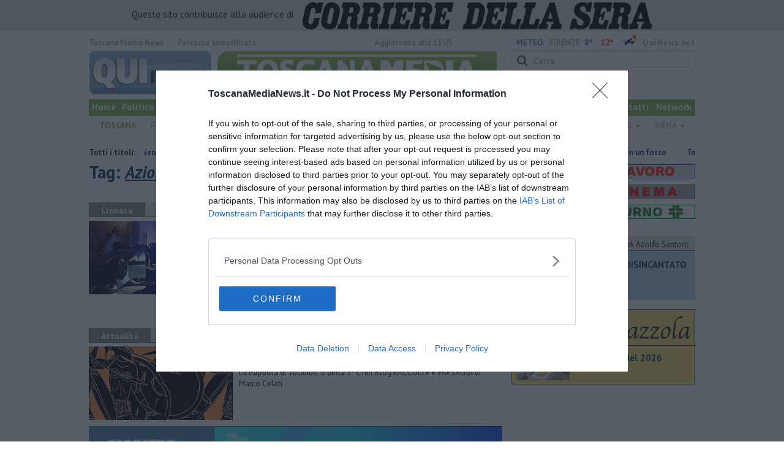

--- FILE ---
content_type: text/html; charset=UTF-8
request_url: https://www.toscanamedianews.it/tag/azioni
body_size: 26940
content:
<!DOCTYPE html>
<!--[if lt IE 7]> <html class="lt-ie9 lt-ie8 lt-ie7 no-js" lang="it"> <![endif]-->
<!--[if IE 7]>    <html class="lt-ie9 lt-ie8 no-js" lang="it"> <![endif]-->
<!--[if IE 8]>    <html class="lt-ie9 no-js" lang="it"> <![endif]-->
<!--[if gt IE 8]><!-->
<html class='no-js' lang='it'>
<!--<![endif]-->
<head>
<meta charset="utf-8"><meta http-equiv="X-UA-Compatible" content="IE=Edge,chrome=1">
<title>Azioni Qui News toscanamedia</title>
<link rel="canonical" href="https://www.toscanamedianews.it/tag/azioni"/>
 
<meta property="og:title" content="Azioni" />
<meta property="og:type" content="article" />
<meta property="og:url" content="https://www.toscanamedianews.it/.htm" />
<meta property="og:site_name" content="www.toscanamedianews.it" />
<meta property="og:image" content="https://cdn.quinews.net/slir/w512-h512/images/icon-toscanamedia.jpg"/>
<meta property="og:description" content=""/>
<meta name="twitter:card" content="summary"/>
<meta name="twitter:site" content="@toscanamedianew"/>
<meta name="twitter:domain" content="www.toscanamedianews.it"/>
<meta name="twitter:widgets:csp" content="on"> 
<meta name="twitter:title" content="Azioni"/>
<meta name="twitter:description" content=""/>

<link href="https://cdn.quinews.net/images/apple-touch-icon-144x144-precomposed.png" rel="apple-touch-icon-precomposed" sizes="144x144" type="image/png" />
<link href="https://cdn.quinews.net/images/apple-touch-icon-120x120-precomposed.png" rel="apple-touch-icon-precomposed" sizes="120x120" type="image/png" />
<link href="https://cdn.quinews.net/images/apple-touch-icon-72x72-precomposed.png" rel="apple-touch-icon-precomposed" sizes="72x72" type="image/png" />
<link href="https://cdn.quinews.net/images/apple-touch-icon-144x144-precomposed.png" rel="apple-touch-icon-precomposed" type="image/png" />
<link href="https://cdn.quinews.net/common/assets/img/favicon.ico" rel="shortcut icon" type="image/vnd.microsoft.icon" />


<!--[if IE 7]>
	<link rel="stylesheet" href="//cdn.quinews.net/common/assets/v201406301116/font-awesome/css/font-awesome-ie7.min.css">
	<style>
	#search{
		width:250px; 
	}
	</style>
<![endif]-->

<link type="text/css" rel="stylesheet" href="https://cdn.quinews.net/cache/toscanamedia-stylesheet202407091507.css" />

<link href="https://fonts.googleapis.com/css?family=PT+Sans:400,700,400italic,700italic&display=swap" rel="stylesheet" type="text/css">


  

 





<script>document.addEventListener('DOMContentLoaded',function(){ try { document.querySelector('form[name=newsletter_form]').remove(); } catch (error) { } }); </script>

  

<script src="https://tags.tiqcdn.com/utag/rcsmedia/quinews/prod/utag.js"></script>



<script type="text/javascript" async=true> 
console.log();

  !function(){ var e=window.location.hostname,t=document.createElement("script"),a=document.getElementsByTagName("script")[0],s="https://cmp.inmobi.com".concat("/choice/","5cPVckEjLBXGA","/",e,"/choice.js?tag_version=V2"),i=0;t.async=!0,t.type="text/javascript",t.src=s,a.parentNode.insertBefore(t,a),!function e(){for(var t,a="__tcfapiLocator",s=[],i=window;i;){try{if(i.frames[a]){t=i;break}}catch(n){}if(i===window.top)break;i=i.parent}t||(!function e(){var t=i.document,s=!!i.frames[a];if(!s){if(t.body){var n=t.createElement("iframe");n.style.cssText="display:none",n.name=a,t.body.appendChild(n)}else setTimeout(e,5)}return!s}(),i.__tcfapi=function e(){var t,a=arguments;if(!a.length)return s;if("setGdprApplies"===a[0])a.length>3&&2===a[2]&&"boolean"==typeof a[3]&&(t=a[3],"function"==typeof a[2]&&a[2]("set",!0));else if("ping"===a[0]){var i={gdprApplies:t,cmpLoaded:!1,cmpStatus:"stub"};"function"==typeof a[2]&&a[2](i)}else"init"===a[0]&&"object"==typeof a[3]&&(a[3]=Object.assign(a[3],{tag_version:"V2"})),s.push(a)},i.addEventListener("message",function e(t){var a="string"==typeof t.data,s={};try{s=a?JSON.parse(t.data):t.data}catch(i){}var n=s.__tcfapiCall;n&&window.__tcfapi(n.command,n.version,function(e,s){var i={__tcfapiReturn:{returnValue:e,success:s,callId:n.callId}};a&&(i=JSON.stringify(i)),t&&t.source&&t.source.postMessage&&t.source.postMessage(i,"*")},n.parameter)},!1))}();var n=function(){var e=arguments;typeof window.__uspapi!==n&&setTimeout(function(){void 0!==window.__uspapi&&window.__uspapi.apply(window.__uspapi,e)},500)},p=function(){i++,window.__uspapi===n&&i<3?console.warn("USP is not accessible"):clearInterval(c)};if(void 0===window.__uspapi){window.__uspapi=n;var c=setInterval(p,6e3) } }();
    
window.addEventListener("load",function(){        
  var cass = function(a){
    if(a){
      console.log(a);
      if(a.eventStatus =="useractioncomplete" || a.eventStatus =="tcloaded"){
        if(a.purpose.consents[3]){
          console.log('ad personalizzati abilitati');
          injectChoiceJs();                       
        }else{
          console.log('ad personalizzati disabilitati');    
          injectChoiceJs();      
        }
      }
    }
  }
  __tcfapi('addEventListener', 2, cass);
});
</script>
</head>
<body class="toscanamedia">
	<!--[if lt IE 7]>
    <p class="browsehappy">Stai utilizzando un browser <strong>obsoleto</strong> browser. Per favore <a href="http://browsehappy.com/">aggiorna il tuo browser</a> e migliora la tua esperienza sul web.</p>
<![endif]-->

<div class="row">
	<div style="background:#dedede;padding:3px 4px;text-align: center;">
		<span style="font-size:15px;font-weight:500;">Questo sito contribuisce alla audience di&nbsp;</span><img style="margin-left:10px;" src="/images/corriere_sera_45.png">
	</div>
</div>

<header>
	<div class="container">
		<div class="row">
			<div class="col w1top">
				<strong>Toscana Media News</strong> quotidiano online. <!--small>Registrazione Tribunale di Firenze n. 5865 del 8.03.2012.</small-->
			</div>
			
			<div class="col text-right w2top">
								<strong><a tabindex="1" onkeypress="if (event.keyCode == 13) {$('[tabindex=100]').focus(); return false;}" onclick="$('[tabindex=100]').focus(); return false;" style="float: left;margin-left: 15px;color:#aaa;margin-top:7px;" href="#" title="Percorso semplificato">Percorso semplificato</a></strong>
					<span style="display:inline-block;width:320px;text-align:center;font-weight:bold;">Aggiornato alle 15:05</span>
					<span style="margin-left:5px"><a style="color:#5284a8;font-weight:bold;padding-right:8px;" href="/meteo.htm">METEO:</a><strong>FIRENZE</strong></span><span class="temp min">8°</span><span class="temp max">12°&nbsp;</span><span style="background-image:url(//openweathermap.org/img/w/10d.png);background-size:35px 35px;background-position:center;width:35px;height:20px;display:inline-block;"></span> 
												<strong><a href="//www.quinews.net" style="color:#aaa;letter-spacing:1px" rel="nofollow" target="_quinews">QuiNews.net</a></strong>
							</div>
			<div class="clearfix"></div>
		</div>
				
		
		<div class="row" id="header02" style="width:990px;">
			<div class="col w8">
				<a href="/"><img class="pull-left" src="//cdn.quinews.net/loghi/logo-toscanamedia-new.png" width="670" height="72" alt="Toscana Media News - Giornale Online"></a>
			</div>
			<div class="col text-right w4">
				<form role="form" id="search_form" action="/search/" method="get">
					<div class="form-group">
						<input type="search" class="form-control" id="search" name="q" placeholder="Cerca...">
					</div>
				</form>
				<div><div style="float:left;padding: 9px 0px 0px 0px;margin:2px 3px">Sabato <strong>24 Gennaio 2026</strong></div>
				<iframe src="//www.facebook.com/plugins/like.php?href=https%3A%2F%2Fwww.facebook.com%2FToscanaMediaNews&amp;width&amp;layout=button_count&amp;action=like&amp;show_faces=false&amp;share=false&amp;height=21&amp;appId=334630913346046" scrolling="no" frameborder="0" style="border:none; overflow:hidden; height:21px;width:120px;margin-top: 9px;" allowTransparency="true"></iframe>
				</div>
			</div>
			<div class="clearfix"></div>
		</div>
		
		
		
		<div class="row" id="header04">
			<div class="col w3">
				<div class="navbar navbar-default">
					<div class="navbar-collapse collapse">
						<ul class="nav navbar-nav">
							<li><a tabindex="100000" href="/">Home</a></li>
							<li><a href="/politica.htm">Politica</a></li>
							<li><a href="/lavoro.htm">Lavoro</a></li>
							<li><a href="/arte.htm">Arte</a></li>
							<li><a href="/cultura.htm">Cultura</a></li>
							<li><a href="/eventi">Eventi</a></li>
							<li><a href="/cronaca.htm">Cronaca</a></li>
							<li><a href="/attualita.htm">Attualità</a></li>
							<li><a href="/sport.htm">Sport</a></li>
							<!--<li><a href="/trasmissioni.htm">Trasmissioni</a></li>			
							<li style="background-color:red;"><a style="padding: 3px 3px 3px 3px;" href="/toscana-covid-19-il-diario-dell-emergenza.htm">CORONAVIRUS</a></li>-->
							<li><a target="_blank" href="//www.quinewsanimali.it">Animali</a></li>

						</ul>
						<ul class="nav navbar-nav navbar-right">
							<li><a href="/chi-siamo.htm">Chi siamo</a></li>
							<li><a href="http://service.toscanamedia.it/" rel="nofollow" target="_blank">Agenzia</a></li>
							<li><a href="/pubblicita.htm">Pubblicità</a></li>
							<li><a href="/contatti.htm">Contatti</a></li>
							<li><a href="http://www.quinews.net/network.htm" rel="nofollow" target="_network">Network</a></li>
						</ul>
						
					</div>
				</div>
			</div>
			<div class="clearfix"></div>
		</div>
				<div class="redazioni">
						
			<style type="text/css">
			.redazioni .nav {
				margin-top: 0;
		    display: flex;
    		justify-content: space-between;
			}
			.redazioni .nav > li {
				display: inline-block;
			}
			.nav > li > a {
		        padding: 5px 7px;
    			font-size: 14px;
			}
			.redazioni .dropdown-menu > li > a {
				text-align: left;
			}
			.redazioni .nav > li > a:hover, .redazioni .nav .open > a, .nav .open > a:hover, .redazioni .nav .open > a:focus {
				background: #fff !important;
			}

			.redazioni .dropdown-menu > li > a:hover, .dropdown-menu > li > a:focus {
			    background-color: #85B452;
			}
			.bold a {
				font-weight: bold;
			}
			.redazioni ul li a {
				text-transform: uppercase;
				color: #85B452;
			}

			.nav .caret {
				border-top-color: #85B452;
    		border-bottom-color: #85B452;
			}
			.redazioni ul li ul li a {
				text-transform: capitalize;
			}
			</style>
			
			<ul class="nav">
														<li class="bold"><a target="_blank" href="//www.toscanamedianews.it">Toscana</a></li>
																			<li class="dropdown">
						<a href="#" class="dropdown-toggle" data-toggle="dropdown" aria-haspopup="true" aria-expanded="false">Firenze <span class="caret"></span></a>
						<ul class="dropdown-menu" style="z-index: 999999999;">
						    						    <li><a target="_blank" href="//www.quinewsfirenze.it">Firenze</a></li>
						    						    <li><a target="_blank" href="//www.quinewschianti.it">Chianti</a></li>
						    						    <li><a target="_blank" href="//www.quinewsmugello.it">Mugello</a></li>
						    						    <li><a target="_blank" href="//www.quinewsempolese.it">Empolese</a></li>
						    						    <li><a target="_blank" href="//www.quinewsvaldarno.it">Valdarno</a></li>
						    						    <li><a target="_blank" href="//www.quinewsvaldisieve.it">Valdisieve</a></li>
						    						    <li><a target="_blank" href="//www.fiorentinanews.com">Fiorentina News</a></li>
						    					    </ul>
				    </li>
																			<li class="dropdown">
						<a href="#" class="dropdown-toggle" data-toggle="dropdown" aria-haspopup="true" aria-expanded="false">Arezzo <span class="caret"></span></a>
						<ul class="dropdown-menu" style="z-index: 999999999;">
						    						    <li><a target="_blank" href="//www.quinewsarezzo.it">Arezzo</a></li>
						    						    <li><a target="_blank" href="//www.quinewsvaldarno.it">Valdarno</a></li>
						    						    <li><a target="_blank" href="//www.quinewscasentino.it">Casentino</a></li>
						    						    <li><a target="_blank" href="//www.quinewsvaltiberina.it">Valtiberina</a></li>
						    						    <li><a target="_blank" href="//www.quinewsvaldichiana.it">Valdichiana</a></li>
						    					    </ul>
				    </li>
																			<li class="dropdown">
						<a href="#" class="dropdown-toggle" data-toggle="dropdown" aria-haspopup="true" aria-expanded="false">Grosseto <span class="caret"></span></a>
						<ul class="dropdown-menu" style="z-index: 999999999;">
						    						    <li><a target="_blank" href="//www.quinewsgrosseto.it">Grosseto</a></li>
						    						    <li><a target="_blank" href="//www.quinewsmaremma.it">Maremma</a></li>
						    						    <li><a target="_blank" href="//www.quinewsamiata.it">Amiata</a></li>
						    					    </ul>
				    </li>
																			<li class="dropdown">
						<a href="#" class="dropdown-toggle" data-toggle="dropdown" aria-haspopup="true" aria-expanded="false">Livorno <span class="caret"></span></a>
						<ul class="dropdown-menu" style="z-index: 999999999;">
						    						    <li><a target="_blank" href="//www.quinewslivorno.it">Livorno</a></li>
						    						    <li><a target="_blank" href="//www.quinewscecina.it">Cecina</a></li>
						    						    <li><a target="_blank" href="//www.quinewselba.it">Elba</a></li>
						    						    <li><a target="_blank" href="//www.quinewsvaldicornia.it">Valdicornia</a></li>
						    					    </ul>
				    </li>
																			<li class="dropdown">
						<a href="#" class="dropdown-toggle" data-toggle="dropdown" aria-haspopup="true" aria-expanded="false">Lucca <span class="caret"></span></a>
						<ul class="dropdown-menu" style="z-index: 999999999;">
						    						    <li><a target="_blank" href="//www.quinewslucca.it">Lucca</a></li>
						    						    <li><a target="_blank" href="//www.quinewsversilia.it">Versilia</a></li>
						    						    <li><a target="_blank" href="//www.quinewsgarfagnana.it">Garfagnana</a></li>
						    					    </ul>
				    </li>
																			<li class="dropdown">
						<a href="#" class="dropdown-toggle" data-toggle="dropdown" aria-haspopup="true" aria-expanded="false">Massa Carrara <span class="caret"></span></a>
						<ul class="dropdown-menu" style="z-index: 999999999;">
						    						    <li><a target="_blank" href="//www.quinewsmassacarrara.it">Massa Carrara</a></li>
						    						    <li><a target="_blank" href="//www.quinewslunigiana.it">Lunigiana</a></li>
						    					    </ul>
				    </li>
																			<li class="dropdown">
						<a href="#" class="dropdown-toggle" data-toggle="dropdown" aria-haspopup="true" aria-expanded="false">Pisa <span class="caret"></span></a>
						<ul class="dropdown-menu" style="z-index: 999999999;">
						    						    <li><a target="_blank" href="//www.quinewspisa.it">Pisa</a></li>
						    						    <li><a target="_blank" href="//www.quinewsvaldera.it">Valdera</a></li>
						    						    <li><a target="_blank" href="//www.quinewscuoio.it">Cuoio</a></li>
						    						    <li><a target="_blank" href="//www.quinewsvolterra.it">Volterra</a></li>
						    					    </ul>
				    </li>
																			<li class="dropdown">
						<a href="#" class="dropdown-toggle" data-toggle="dropdown" aria-haspopup="true" aria-expanded="false">Pistoia <span class="caret"></span></a>
						<ul class="dropdown-menu" style="z-index: 999999999;">
						    						    <li><a target="_blank" href="//www.quinewspistoia.it">Pistoia</a></li>
						    						    <li><a target="_blank" href="//www.quinewsvaldinievole.it">Valdinievole</a></li>
						    						    <li><a target="_blank" href="//www.quinewsabetone.it">Abetone</a></li>
						    					    </ul>
				    </li>
																			<li class="dropdown">
						<a href="#" class="dropdown-toggle" data-toggle="dropdown" aria-haspopup="true" aria-expanded="false">Prato <span class="caret"></span></a>
						<ul class="dropdown-menu" style="z-index: 999999999;">
						    						    <li><a target="_blank" href="//www.quinewsvalbisenzio.it">Prato</a></li>
						    						    <li><a target="_blank" href="//www.quinewsvalbisenzio.it">Valbisenzio</a></li>
						    					    </ul>
				    </li>
																			<li class="dropdown">
						<a href="#" class="dropdown-toggle" data-toggle="dropdown" aria-haspopup="true" aria-expanded="false">Siena <span class="caret"></span></a>
						<ul class="dropdown-menu" style="z-index: 999999999;">
						    						    <li><a target="_blank" href="//www.quinewssiena.it">Siena</a></li>
						    						    <li><a target="_blank" href="//www.quinewsamiata.it">Amiata</a></li>
						    						    <li><a target="_blank" href="//www.quinewsvaldelsa.it">Valdelsa</a></li>
						    						    <li><a target="_blank" href="//www.quinewsvaldichiana.it">Valdichiana</a></li>
						    					    </ul>
				    </li>
												</ul>
					</div>
		
		<div id="header05">
			<div class="row">
																									 				
				<div class="clearfix"></div>
			</div>
		</div>
		</div>
	
</header>
<div class="col leaderboard">
		<div id='rcsad_TopLeft' class="g_ads " style="text-align: center;margin-bottom: 10px;">
      </div> 

</div>
<div id="container-skin"></div>

	<div class="container page">
					<div class="news_ani">
				<strong>Tutti i titoli: </strong>
				<div class='marquee-with-options'>
											<a href="/roma-toscana-seconda-in-tutta-italia-per-gli-incassi-dalle-multe.htm">Toscana seconda in tutta Italia per gli incassi dalle multe</a>
											<a href="/firenze-accoltellata-alla-schiena-e-rapinata-alla-stazione.htm">Accoltellata alla schiena e rapinata alla stazione</a>
											<a href="/massa-solidarieta-agli-indagati-in-migliaia-al-corteo-della-cgil.htm">Solidarietà agli indagati, in migliaia al corteo della Cgil</a>
											<a href="/empoli-a-bordo-dellauto-rubata-si-ribaltano-in-un-fosso.htm">A bordo dell'auto rubata si ribaltano in un fosso</a>
									</div>
			</div>
				<div class="row">
			<div class="col w8">

				<h1>Tag: <span class="searchstring">Azioni</span></h1>
				
				
				<div class="mbc"></div>
																									<section class="box2">
							<p class="quilabel bg2"><strong class="ql">Cronaca</strong> <span class="data">Lunedì <strong>19 Gennaio 2026</strong> ore 08:00</span></p>
							<a href="/castiglion-fiorentino-incidente-auto-ribaltata-colonnina-gas-ferito-grave.htm"><img class="pull-left" src="//cdn.quinews.net/slir/w235-h120-c235:120/images/5/7/57-whatsapp-image-2026-01-18-at-22-13-04.jpeg" alt=""></a>					
								<div class="ml2">
								<h2><a href="/castiglion-fiorentino-incidente-auto-ribaltata-colonnina-gas-ferito-grave.htm">Auto ribaltata sulla colonnina del gas, un ferito grave</a></h2>
							<p>Il conducente è stato estratto dall'abitacolo dalle squadre dei vigili del fuoco, poi imbarcato sull'eliambulanza e trasportato d'urgenza in ospedale </p>
																</div>
								<div class="clearfix"></div>
								</section>
																												
						<div class="banner468x60" style="margin: 15px auto;display: inline-block;">
						<div id='468x60inarticle' class="g_ads " style="text-align: center;margin-bottom: 10px;">
            </div> 
						</div>
						
																							<section class="box2">
							<p class="quilabel bg2"><strong class="ql">Attualità</strong> <span class="data">Domenica <strong>18 Gennaio 2026</strong> ore 08:00</span></p>
							<a href="/valdera/la-trappola-di-tucidide-o-della-3a-c.htm"><img class="pull-left" src="//cdn.quinews.net/slir/w235-h120-c235:120/images/7/2/72-tucidide.jpg" alt=""></a>					
								<div class="ml2">
								<h2><a href="/valdera/la-trappola-di-tucidide-o-della-3a-c.htm">La trappola di Tucidide, o della 3ª C</a></h2>
							<p>La trappola di Tucidide, o della 3ª C
nel Blog RACCOLTE E PAESAGGI di Marco Celati </p>
																</div>
								<div class="clearfix"></div>
								</section>
													         
    

    


<div class="wrappervideo" style="margin:10px 0;padding:0px;background:#5284a8;"><div style="margin: 0 2px 15px;font-weight: 600;font-size: 18.5px;line-height: 20px;width:200px;color:#fff;float:left;padding:20px 5px;height:252px;"><img style="display:block;margin:0px auto;" src="//cdn.quinews.net/slir/w150/images/corrieretv.png" alt="corriere tv"/><br />Franzoni in lacrime dopo l'impresa straordinaria, ricorda l'amico che non c'è più: «Ero con lui qui l'anno scorso. Oggi giorno speciale» </div>
        <div class="rcs-external-player" style="width: 470px;float: right;">
        <div id="player_rcs" class="player corriere_inarticle" data-config='{
                "newspaper":"corriere",
                "uuid":"fcf22869-e2b3-4676-8ba4-7a6ea8f59xlk",
                "autoplay": true,
                "muted": true,
                "tipo_video":"embed"
                }'
        >
            <figure class="image is-16by9">
                <img src="https://dimages2.corriereobjects.it/files/image_572_320/uploads/2026/01/24/6974c49da845b.jpeg" alt="Franzoni in lacrime dopo l'impresa straordinaria, ricorda l'amico che non c'è più: «Ero con lui qui l'anno scorso. Oggi giorno speciale»">
                <span class='icon is-center has-text-white'>
                    <i class='icon-corriere-play fa-4x'></i>
                </span>
            </figure>          
        </div>
    </div>

 
    <div style="text-align: center; background-color: #46454b; margin-top: -4px;clear:both;"><a href="/corriere"><img src="/images/desktop_banner_altri_video_corriere.jpg"></a></div>
</div>
 																					<section class="box2">
							<p class="quilabel bg2"><strong class="ql">Attualità</strong> <span class="data">Venerdì <strong>16 Gennaio 2026</strong> ore 18:10</span></p>
							<a href="/toscana-fototrappole-e-ululati-per-mappare-i-branchi-di-lupi.htm"><img class="pull-left" src="//cdn.quinews.net/slir/w235-h120-c235:120/images/7/5/75-lupo-lupi-animale.jpg" alt=""></a>					
								<div class="ml2">
								<h2><a href="/toscana-fototrappole-e-ululati-per-mappare-i-branchi-di-lupi.htm">Fototrappole e ululati per mappare i branchi di lupi</a></h2>
							<p>Coldiretti e Federcaccia insieme per due progetti che mettono in campo innovazione e tecnologie per studiare lupi e biodiversità </p>
																</div>
								<div class="clearfix"></div>
								</section>
																																		<section class="box2">
							<p class="quilabel bg2"><strong class="ql">Attualità</strong> <span class="data">Martedì <strong>13 Gennaio 2026</strong> ore 18:35</span></p>
							<a href="/italia-in-vigore-il-nuovo-calcolo-isee.htm"><img class="pull-left" src="//cdn.quinews.net/slir/w235-h120-c235:120/images/0/0/00-isee-calcolo-caf-ufficio-lavoro-calcolatrice.jpg" alt=""></a>					
								<div class="ml2">
								<h2><a href="/italia-in-vigore-il-nuovo-calcolo-isee.htm">In vigore il nuovo calcolo dell'Isee</a></h2>
							<p>Più vantaggi per le famiglie numerose: ecco cosa cambia nell'elaborazione del documento delle famiglie sulla base della legge di Bilancio </p>
																</div>
								<div class="clearfix"></div>
								</section>
																																		<section class="box2">
							<p class="quilabel bg2"><strong class="ql">Cronaca</strong> <span class="data">Domenica <strong>11 Gennaio 2026</strong> ore 09:25</span></p>
							<a href="/arezzo-furto-in-gioielleria-bottino-da-mezzo-milione.htm"><img class="pull-left" src="//cdn.quinews.net/slir/w235-h120-c235:120/images/2/8/28-polizia-volante-113-cropped-17.jpg" alt=""></a>					
								<div class="ml2">
								<h2><a href="/arezzo-furto-in-gioielleria-bottino-da-mezzo-milione.htm">Colpo in gioielleria, bottino da mezzo milione</a></h2>
							<p>Proseguono le indagini per ricostruire la dinamica dell'assalto avvenuto in pieno giorno nel centro cittadino. Banda in azione con estintore e picconi </p>
																</div>
								<div class="clearfix"></div>
								</section>
																																		<section class="box2">
							<p class="quilabel bg2"><strong class="ql">Cronaca</strong> <span class="data">Venerdì <strong>09 Gennaio 2026</strong> ore 18:10</span></p>
							<a href="/arezzo-raid-in-gioielleria-con-picconi-e-schiumogeni-furto.htm"><img class="pull-left" src="//cdn.quinews.net/slir/w235-h120-c235:120/images/6/9/69-30-novembre-controlli-congiunti-polizia-di-stato-polizia-municipale-guido-monaco-0010-cropped-44-cropped-40.jpg" alt=""></a>					
								<div class="ml2">
								<h2><a href="/arezzo-raid-in-gioielleria-con-picconi-e-schiumogeni-furto.htm">Raid in gioielleria con picconi e schiumogeni</a></h2>
							<p>L'assalto è avvenuto in pieno giorno. I ladri, arrivati a bordo di un'auto, hanno preso a picconate la vetrina per poi fuggire con i preziosi </p>
																</div>
								<div class="clearfix"></div>
								</section>
																																		<section class="box2">
							<p class="quilabel bg2"><strong class="ql">Attualità</strong> <span class="data">Domenica <strong>11 Gennaio 2026</strong> ore 08:00</span></p>
							<a href="/pisa/il-cielo-di-gennaio-2026.htm"><img class="pull-left" src="//cdn.quinews.net/slir/w235-h120-c235:120/images/8/8/88-tramonto-torre.jpg" alt=""></a>					
								<div class="ml2">
								<h2><a href="/pisa/il-cielo-di-gennaio-2026.htm">Il cielo di Gennaio 2026</a></h2>
							<p>"Il cielo di Gennaio 2026"
nel Blog LE STELLE DI ASTREA di Edit Permay </p>
																</div>
								<div class="clearfix"></div>
								</section>
																																		<section class="box2">
							<p class="quilabel bg2"><strong class="ql">Attualità</strong> <span class="data">Sabato <strong>10 Gennaio 2026</strong> ore 08:00</span></p>
							<a href="/elba/il-wild-west-di-trump.htm"><img class="pull-left" src="//cdn.quinews.net/slir/w235-h120-c235:120/images/1/1/11-trump-maduro.png" alt=""></a>					
								<div class="ml2">
								<h2><a href="/elba/il-wild-west-di-trump.htm">​Il Wild West di Trump</a></h2>
							<p>"​Il Wild West di Trump"
nel Blog DISINCANTATO di Adolfo Santoro </p>
																</div>
								<div class="clearfix"></div>
								</section>
																																		<section class="box2">
							<p class="quilabel bg2"><strong class="ql">Cronaca</strong> <span class="data">Giovedì <strong>08 Gennaio 2026</strong> ore 18:40</span></p>
							<a href="/firenze-incendiati-i-dehors-di-quattro-locali-del-centro.htm"><img class="pull-left" src="//cdn.quinews.net/slir/w235-h120-c235:120/images/8/8/88-polizia-municipale.png" alt=""></a>					
								<div class="ml2">
								<h2><a href="/firenze-incendiati-i-dehors-di-quattro-locali-del-centro.htm">Incendiati i dehors di quattro locali del centro</a></h2>
							<p>Avviate le indagini della Polizia Municipale per risalire ai responsabili: al vaglio le immagini della videosorveglianza della zona </p>
																</div>
								<div class="clearfix"></div>
								</section>
																																		<section class="box2">
							<p class="quilabel bg2"><strong class="ql">Attualità</strong> <span class="data">Mercoledì <strong>07 Gennaio 2026</strong> ore 18:15</span></p>
							<a href="/toscana-notte-lavoro-liberare-strade-neve.htm"><img class="pull-left" src="//cdn.quinews.net/slir/w235-h120-c235:120/images/3/2/32-spalaneve-spazzaneve.jfif" alt=""></a>					
								<div class="ml2">
								<h2><a href="/toscana-notte-lavoro-liberare-strade-neve.htm">Notte di lavoro per liberare le strade dalla neve</a></h2>
							<p>Mezzi spargisale e spazzaneve sono entrati in azione per sgomberare e mettere in sicurezza le carreggiate. In vigore l'allerta per rischio ghiaccio </p>
																</div>
								<div class="clearfix"></div>
								</section>
																																		<section class="box2">
							<p class="quilabel bg2"><strong class="ql">Attualità</strong> <span class="data">Mercoledì <strong>07 Gennaio 2026</strong> ore 08:47</span></p>
							<a href="/calenzano-bloccato-neve-attesa-ricovero.htm"><img class="pull-left" src="//cdn.quinews.net/slir/w235-h120-c235:120/images/0/9/09-ambulanza-vigili-fuoco.jpeg" alt=""></a>					
								<div class="ml2">
								<h2><a href="/calenzano-bloccato-neve-attesa-ricovero.htm">Bloccato dalla neve mentre è in attesa di ricovero</a></h2>
							<p>Per via della coltre bianca, l'ambulanza non riusciva a raggiungere il paziente. Ci hanno pensato i vigili del fuoco con un mezzo fuoristrada </p>
																</div>
								<div class="clearfix"></div>
								</section>
																																		<section class="box2">
							<p class="quilabel bg2"><strong class="ql">Attualità</strong> <span class="data">Mercoledì <strong>07 Gennaio 2026</strong> ore 17:10</span></p>
							<a href="/toscana-neve-e-freddo-un-toccasana-per-viti-olivi-e-cerea.htm"><img class="pull-left" src="//cdn.quinews.net/slir/w235-h120-c235:120/images/7/1/71-poggio-san-framcescco-sotto-la-neve-cropped-46.jpg" alt=""></a>					
								<div class="ml2">
								<h2><a href="/toscana-neve-e-freddo-un-toccasana-per-viti-olivi-e-cerea.htm">Neve e freddo alleati dell'agricoltura</a></h2>
							<p>Dopo inverni miti e false primavere gli agricoltori guardano con fiducia il clima di questi giorni, che aumenta le chance di buoni raccolti </p>
																</div>
								<div class="clearfix"></div>
								</section>
																																		<section class="box2">
							<p class="quilabel bg2"><strong class="ql">Attualità</strong> <span class="data">Martedì <strong>06 Gennaio 2026</strong> ore 19:00</span></p>
							<a href="/toscana-neve-vetta-piano-befana.htm"><img class="pull-left" src="//cdn.quinews.net/slir/w235-h120-c235:120/images/0/6/06-neve-prato.png" alt=""></a>					
								<div class="ml2">
								<h2><a href="/toscana-neve-vetta-piano-befana.htm">Befana di neve fino in piano, fiocchi anche in Fipili - VIDEO</a></h2>
							<p>Il manto ha raggiunto quote basse. Mezzi spargisale e spazzaneve in azione. Eventi annullati nel Fiorentino. Controlli in A1 sulle catene a bordo </p>
																</div>
								<div class="clearfix"></div>
								</section>
																																		<section class="box2">
							<p class="quilabel bg2"><strong class="ql">Attualità</strong> <span class="data">Venerdì <strong>02 Gennaio 2026</strong> ore 14:22</span></p>
							<a href="/provincia-di-firenze-cane-terrorizzato-dai-botti-ritrovato.htm"><img class="pull-left" src="//cdn.quinews.net/slir/w235-h120-c235:120/images/9/8/98-dsc01776.jpg" alt=""></a>					
								<div class="ml2">
								<h2><a href="/provincia-di-firenze-cane-terrorizzato-dai-botti-ritrovato.htm">Cane terrorizzato dai botti ritrovato a vagare sulla statale</a></h2>
							<p>L'Unità d’Emergenza Lav ha soccorso finora 8 animali. Proseguono le ricerche di quelli ancora dispersi dopo i botti di Capodanno </p>
																</div>
								<div class="clearfix"></div>
								</section>
																																		<section class="box2">
							<p class="quilabel bg2"><strong class="ql">Attualità</strong> <span class="data">Giovedì <strong>01 Gennaio 2026</strong> ore 14:30</span></p>
							<a href="/firenze-tradizionale-tuffo-in-arno-per-un-buon-2026.htm"><img class="pull-left" src="//cdn.quinews.net/slir/w235-h120-c235:120/images/8/3/83-tuffogiani26-01.jpg" alt=""></a>					
								<div class="ml2">
								<h2><a href="/firenze-tradizionale-tuffo-in-arno-per-un-buon-2026.htm">Tuffo in Arno per festeggiare il 2026</a></h2>
							<p>Il presidente della Regione Eugenio Giani ha rinnovato il tradizionale appuntamento del 1 Gennaio augurando buon anno a tutti i toscani </p>
																</div>
								<div class="clearfix"></div>
								</section>
																																		<section class="box2">
							<p class="quilabel bg2"><strong class="ql">Cronaca</strong> <span class="data">Martedì <strong>30 Dicembre 2025</strong> ore 18:40</span></p>
							<a href="/uzzano-il-boato-nella-notte-sventra-il-bancomat.htm"><img class="pull-left" src="//cdn.quinews.net/slir/w235-h120-c235:120/images/1/1/11-ladri-ladro-22.jpg" alt=""></a>					
								<div class="ml2">
								<h2><a href="/uzzano-il-boato-nella-notte-sventra-il-bancomat.htm">Boati nella notte, sventrati due bancomat</a></h2>
							<p>Indagini dei carabinieri dopo gli assalti avvenuti la notte scorsa in Versilia e in Valdinievole. Ladri in fuga con il bottino </p>
																</div>
								<div class="clearfix"></div>
								</section>
																																		<section class="box2">
							<p class="quilabel bg2"><strong class="ql">Attualità</strong> <span class="data">Sabato <strong>27 Dicembre 2025</strong> ore 18:25</span></p>
							<a href="/toscana-guardie-giurate-in-sciopero-per-il-contratto-integrativo.htm"><img class="pull-left" src="//cdn.quinews.net/slir/w235-h120-c235:120/images/1/1/11-screenshot-2025-12-27-15-42-39.png" alt=""></a>					
								<div class="ml2">
								<h2><a href="/toscana-guardie-giurate-in-sciopero-per-il-contratto-integrativo.htm">Guardie giurate in sciopero per il contratto integrativo</a></h2>
							<p>Lunedì 29 Dicembre la mobilitazione indetta dai sindacati Filcams Cgil e Uiltucs Toscana per i lavoratori del settore </p>
																</div>
								<div class="clearfix"></div>
								</section>
																																		<section class="box2">
							<p class="quilabel bg2"><strong class="ql">Attualità</strong> <span class="data">Sabato <strong>27 Dicembre 2025</strong> ore 08:00</span></p>
							<a href="/elba/la-disinformazione-climatica-veicolata-dai-media.htm"><img class="pull-left" src="//cdn.quinews.net/slir/w235-h120-c235:120/images/6/2/62-cover-climate-and-media.png" alt=""></a>					
								<div class="ml2">
								<h2><a href="/elba/la-disinformazione-climatica-veicolata-dai-media.htm">​La disinformazione climatica veicolata dai media</a></h2>
							<p>"​La disinformazione climatica veicolata dai media"
nel Blog DISINCANTATO di Adolfo Santoro </p>
																</div>
								<div class="clearfix"></div>
								</section>
																																		<section class="box2">
							<p class="quilabel bg2"><strong class="ql">Lavoro</strong> <span class="data">Lunedì <strong>22 Dicembre 2025</strong> ore 08:00</span></p>
							<a href="/firenze-patto-contro-caporalato-agricoltura.htm"><img class="pull-left" src="//cdn.quinews.net/slir/w235-h120-c235:120/images/3/5/35-contadino-agricoltura.jpg" alt=""></a>					
								<div class="ml2">
								<h2><a href="/firenze-patto-contro-caporalato-agricoltura.htm">Un patto contro il caporalato in agricoltura</a></h2>
							<p>A siglare il protocollo regionale sono stati enti pubblici e parti sociali con l'ispettorato del lavoro, Inps ed Inail. Ecco di cosa si tratta </p>
																</div>
								<div class="clearfix"></div>
								</section>
																																		<section class="box2">
							<p class="quilabel bg2"><strong class="ql">Attualità</strong> <span class="data">Lunedì <strong>22 Dicembre 2025</strong> ore 08:00</span></p>
							<a href="/pisa/luciano-bianciardi.htm"><img class="pull-left" src="//cdn.quinews.net/slir/w235-h120-c235:120/images/0/6/06-bianciardi.jpg" alt=""></a>					
								<div class="ml2">
								<h2><a href="/pisa/luciano-bianciardi.htm">​Luciano Bianciardi</a></h2>
							<p>​Luciano Bianciardi
nel Blog LE PREGIATE PENNE di Pierantonio Pardi </p>
																</div>
								<div class="clearfix"></div>
								</section>
																																		<section class="box2">
							<p class="quilabel bg2"><strong class="ql">Attualità</strong> <span class="data">Sabato <strong>20 Dicembre 2025</strong> ore 08:00</span></p>
							<a href="/elba/senza-una-retta-visione-luomo-e-un-automa.htm"><img class="pull-left" src="//cdn.quinews.net/slir/w235-h120-c235:120/images/9/7/97-noble.png" alt=""></a>					
								<div class="ml2">
								<h2><a href="/elba/senza-una-retta-visione-luomo-e-un-automa.htm">Senza una Retta Visione l’Uomo è un automa</a></h2>
							<p>"Senza una Retta Visione l’Uomo è un automa"
nel Blog DISINCANTATO di Adolfo Santoro </p>
																</div>
								<div class="clearfix"></div>
								</section>
																																		<section class="box2">
							<p class="quilabel bg2"><strong class="ql">Cronaca</strong> <span class="data">Giovedì <strong>18 Dicembre 2025</strong> ore 10:00</span></p>
							<a href="/viareggio-scritte-no-vax-distretto-sanitario.htm"><img class="pull-left" src="//cdn.quinews.net/slir/w235-h120-c235:120/images/6/2/62-drive-through-castelfiorentino-empoli-novax----cropped-56.jpeg" alt=""></a>					
								<div class="ml2">
								<h2><a href="/viareggio-scritte-no-vax-distretto-sanitario.htm">Scritte no vax sul distretto sanitario</a></h2>
							<p>Ignoti hanno agito  nella notte imbrattando le facciate dell'edificio anche col simbolo della "W" cerchiata. La scoperta all'apertura del presidio </p>
																</div>
								<div class="clearfix"></div>
								</section>
																																		<section class="box2">
							<p class="quilabel bg2"><strong class="ql">Attualità</strong> <span class="data">Venerdì <strong>19 Dicembre 2025</strong> ore 10:28</span></p>
							<a href="/toscana-servizi-consulenze-cesvot-2025.htm"><img class="pull-left" src="//cdn.quinews.net/slir/w235-h120-c235:120/images/2/2/22-cesvot-1.jpg" alt=""></a>					
								<div class="ml2">
								<h2><a href="/toscana-servizi-consulenze-cesvot-2025.htm">Seimila servizi e 2.500 consulenze in un anno di Cesvot</a></h2>
							<p>Per il volontariato toscano il 2025 ha segnato il tempo del ricambio generazionale, con 418mila cittadini impegnati in diverse esperienze </p>
																</div>
								<div class="clearfix"></div>
								</section>
																																		<section class="box2">
							<p class="quilabel bg2"><strong class="ql">Cronaca</strong> <span class="data">Domenica <strong>14 Dicembre 2025</strong> ore 19:30</span></p>
							<a href="/valdera/bientina-addio-ex-sindaco-corrado-guidi.htm"><img class="pull-left" src="//cdn.quinews.net/slir/w235-h120-c235:120/images/1/9/19-corrado-guidi.jpg" alt=""></a>					
								<div class="ml2">
								<h2><a href="/valdera/bientina-addio-ex-sindaco-corrado-guidi.htm">Addio all'ex sindaco Corrado Guidi</a></h2>
							<p>Se n'è andato a 58 anni nella notte per un malore: era stato primo cittadino di Bientina per dieci anni tra 2007 e 2017. Il cordoglio della politica </p>
																</div>
								<div class="clearfix"></div>
								</section>
																																		<section class="box2">
							<p class="quilabel bg2"><strong class="ql">Attualità</strong> <span class="data">Sabato <strong>13 Dicembre 2025</strong> ore 08:00</span></p>
							<a href="/elba/la-propaganda-bellica-nostrana-vs-lhasbara-dei-sionisti.htm"><img class="pull-left" src="//cdn.quinews.net/slir/w235-h120-c235:120/images/4/3/43-mente-cognitiva.jpg" alt=""></a>					
								<div class="ml2">
								<h2><a href="/elba/la-propaganda-bellica-nostrana-vs-lhasbara-dei-sionisti.htm">​La propaganda bellica nostrana vs l’hasbarà dei sionisti</a></h2>
							<p>"​La propaganda bellica nostrana vs l’hasbarà dei sionisti"
nel Blog DISINCANTATO di Adolfo Santoro </p>
																</div>
								<div class="clearfix"></div>
								</section>
																																		<section class="box2">
							<p class="quilabel bg2"><strong class="ql">Attualità</strong> <span class="data">Martedì <strong>09 Dicembre 2025</strong> ore 19:05</span></p>
							<a href="/firenze-mugello-pistoia-toscana-volo-umanitario-gaza.htm"><img class="pull-left" src="//cdn.quinews.net/slir/w235-h120-c235:120/images/9/7/97-fuyibscx0aelrnu.jpeg" alt=""></a>					
								<div class="ml2">
								<h2><a href="/firenze-mugello-pistoia-toscana-volo-umanitario-gaza.htm">Dalla Toscana sul volo umanitario per Gaza</a></h2>
							<p>Volontari delle Misericordie sono partiti in missione di protezione sanitaria coordinate dalla Protezione civile nazionale con la Cross di Pistoia </p>
																</div>
								<div class="clearfix"></div>
								</section>
																																		<section class="box2">
							<p class="quilabel bg2"><strong class="ql">Attualità</strong> <span class="data">Lunedì <strong>08 Dicembre 2025</strong> ore 08:00</span></p>
							<a href="/pisa/frecciarossa-nudita.htm"><img class="pull-left" src="//cdn.quinews.net/slir/w235-h120-c235:120/images/3/4/34-image--2-.png" alt=""></a>					
								<div class="ml2">
								<h2><a href="/pisa/frecciarossa-nudita.htm">Frecciarossa Nudità</a></h2>
							<p>"Frecciarossa Nudità"
nel Blog STORIE VISPE MA NON TROPPO DISTRATTE di Dario Dal Canto </p>
																</div>
								<div class="clearfix"></div>
								</section>
																																		<section class="box2">
							<p class="quilabel bg2"><strong class="ql">Cronaca</strong> <span class="data">Sabato <strong>06 Dicembre 2025</strong> ore 18:30</span></p>
							<a href="/firenze-armati-di-coltello-rapinano-la-sala-scommesse.htm"><img class="pull-left" src="//cdn.quinews.net/slir/w235-h120-c235:120/images/5/4/54-polizia-volante-controlli-di-notte-cropped-44.jpg" alt=""></a>					
								<div class="ml2">
								<h2><a href="/firenze-armati-di-coltello-rapinano-la-sala-scommesse.htm">Armati di coltello rapinano la sala scommesse</a></h2>
							<p>Almeno tre i componenti della banda che ieri sera ha fatto irruzione per farsi consegnare i soldi. Bottino da quantificare, indaga la polizia </p>
																</div>
								<div class="clearfix"></div>
								</section>
																																		<section class="box2">
							<p class="quilabel bg2"><strong class="ql">Attualità</strong> <span class="data">Sabato <strong>06 Dicembre 2025</strong> ore 17:43</span></p>
							<a href="/castelfiorentino-il-presepe-che-si-accende-giocando-a-biliardino.htm"><img class="pull-left" src="//cdn.quinews.net/slir/w235-h120-c235:120/images/4/8/48-screenshot-2025-12-06-17-56-18.png" alt=""></a>					
								<div class="ml2">
								<h2><a href="/castelfiorentino-il-presepe-che-si-accende-giocando-a-biliardino.htm">Il presepe si accende giocando a biliardino</a></h2>
							<p>Il gol della vittoria aziona anche la melodia del "Santo Natal". L'opera inserita nella via dei Presepi con altre 40 natività allestite nel borgo </p>
																</div>
								<div class="clearfix"></div>
								</section>
																																		<section class="box2">
							<p class="quilabel bg2"><strong class="ql">Attualità</strong> <span class="data">Venerdì <strong>05 Dicembre 2025</strong> ore 18:00</span></p>
							<a href="/toscana-fipili-ecco-le-priorita-dintervento.htm"><img class="pull-left" src="//cdn.quinews.net/slir/w235-h120-c235:120/images/4/7/47-camion-coda-fipili-cropped-11-cropped-89.jpg" alt=""></a>					
								<div class="ml2">
								<h2><a href="/toscana-fipili-ecco-le-priorita-dintervento.htm">FiPiLi ai raggi X, i tratti più critici</a></h2>
							<p>Uno studio dell'università di Pisa e del settore viabilità della Regione individua i tratti con le maggiori criticità e le priorità d'intervento </p>
																</div>
								<div class="clearfix"></div>
								</section>
																																		<section class="box2">
							<p class="quilabel bg2"><strong class="ql">Attualità</strong> <span class="data">Giovedì <strong>04 Dicembre 2025</strong> ore 18:40</span></p>
							<a href="/calcinaia-cassiera-fallisce-il-test-del-carrello-tolti-10-giorni-di-stipendio.htm"><img class="pull-left" src="//cdn.quinews.net/slir/w235-h120-c235:120/images/9/4/94-supermercato-cassiera-ftg-cropped-82.jpg" alt=""></a>					
								<div class="ml2">
								<h2><a href="/calcinaia-cassiera-fallisce-il-test-del-carrello-tolti-10-giorni-di-stipendio.htm">Cassiera fallisce il test del carrello, "Tolti 10 giorni di stipendio"</a></h2>
							<p>La donna non sarebbe riuscita a individuare un mascara "nascosto" tra le castagne. La denuncia della Filcams-Cgil: "Deriva autoritaria" </p>
																</div>
								<div class="clearfix"></div>
								</section>
																																		<section class="box2">
							<p class="quilabel bg2"><strong class="ql">Lavoro</strong> <span class="data">Martedì <strong>02 Dicembre 2025</strong> ore 18:20</span></p>
							<a href="/scarlino-venator.htm"><img class="pull-left" src="//cdn.quinews.net/slir/w235-h120-c235:120/images/8/1/81-mimit-169.jpg" alt=""></a>					
								<div class="ml2">
								<h2><a href="/scarlino-venator.htm">Svolta per lo stabilimento Venator di Scarlino</a></h2>
							<p>Nuova Solmine ha firmato un accordo preliminare per acquisire l'impianto. Entro Aprile il rientro dei 200 lavoratori in cassa integrazione </p>
																</div>
								<div class="clearfix"></div>
								</section>
																																		<section class="box2">
							<p class="quilabel bg2"><strong class="ql">Toscani in TV</strong> <span class="data">Martedì <strong>02 Dicembre 2025</strong> ore 17:50</span></p>
							<a href="/lucca-altro-ispettore-fiction-girata-toscana.htm"><img class="pull-left" src="//cdn.quinews.net/slir/w235-h120-c235:120/images/1/7/17-altro-ispettore-lucca.jpg" alt=""></a>					
								<div class="ml2">
								<h2><a href="/lucca-altro-ispettore-fiction-girata-toscana.htm">"L'altro ispettore", debutta la fiction girata in Toscana</a></h2>
							<p>La prima puntata della serie di Rai1 dedicata alla sicurezza sul lavoro, tratta dai romanzi di Pasquale Sgrò, è dedicata alla morte di Luana D'Orazio </p>
																</div>
								<div class="clearfix"></div>
								</section>
																																		<section class="box2">
							<p class="quilabel bg2"><strong class="ql">Attualità</strong> <span class="data">Sabato <strong>29 Novembre 2025</strong> ore 17:30</span></p>
							<a href="/firenze-un-francobollo-per-i-25-anni-della-fondazione-meye.htm"><img class="pull-left" src="//cdn.quinews.net/slir/w235-h120-c235:120/images/9/7/97-20251128-cvp-fondazione-ospedale-meyer.jpg" alt=""></a>					
								<div class="ml2">
								<h2><a href="/firenze-un-francobollo-per-i-25-anni-della-fondazione-meye.htm">Un francobollo per i 25 anni della Fondazione Meyer</a></h2>
							<p>Emesso dal Ministero delle imprese e del Made in Italy, il valore bollato celebra un quarto di secolo della Fondazione </p>
																</div>
								<div class="clearfix"></div>
								</section>
																																		<section class="box2">
							<p class="quilabel bg2"><strong class="ql">Cronaca</strong> <span class="data">Venerdì <strong>28 Novembre 2025</strong> ore 08:20</span></p>
							<a href="/livorno-ladri-festa-champagne.htm"><img class="pull-left" src="//cdn.quinews.net/slir/w235-h120-c235:120/images/4/9/49-carabinieri-supermercato.jpeg" alt=""></a>					
								<div class="ml2">
								<h2><a href="/livorno-ladri-festa-champagne.htm">Ladri in vena di festa fanno man bassa di champagne</a></h2>
							<p>I due, che poi sono stati notati e arrestati, si sono introdotti in un supermercato portando via dagli scaffali 15 pregiate bottiglie di bollicine </p>
																</div>
								<div class="clearfix"></div>
								</section>
																																		<section class="box2">
							<p class="quilabel bg2"><strong class="ql">Lavoro</strong> <span class="data">Venerdì <strong>28 Novembre 2025</strong> ore 12:06</span></p>
							<a href="/sesto-fiorentino-stop-trasferimento-totale-azienda-illuminazione-Cree-Lighting-Europe.htm"><img class="pull-left" src="//cdn.quinews.net/slir/w235-h120-c235:120/images/3/3/33-cree-lighting-europe.png" alt=""></a>					
								<div class="ml2">
								<h2><a href="/sesto-fiorentino-stop-trasferimento-totale-azienda-illuminazione-Cree-Lighting-Europe.htm">Stop al trasferimento totale dell’azienda di illuminazione</a></h2>
							<p>Dopo un’intensa trattativa, la Toscana continuerà ad ospitare produzione e logistica della Cree Lighting Europe. Nuova prospettiva per i lavoratori </p>
																</div>
								<div class="clearfix"></div>
								</section>
																																		<section class="box2">
							<p class="quilabel bg2"><strong class="ql">Cronaca</strong> <span class="data">Giovedì <strong>27 Novembre 2025</strong> ore 16:10</span></p>
							<a href="/prato-faida-per-controllo-dello-spaccio-4-arresti.htm"><img class="pull-left" src="//cdn.quinews.net/slir/w235-h120-c235:120/images/1/5/15-polizia-prato.png" alt=""></a>					
								<div class="ml2">
								<h2><a href="/prato-faida-per-controllo-dello-spaccio-4-arresti.htm">Faida per il controllo dello spaccio, 4 arresti</a></h2>
							<p>L'attività investigativa della procura si è concentrata su due aggressioni avvenute l'8 e 22 Agosto scorsi. Scattano le misure cautelari </p>
																</div>
								<div class="clearfix"></div>
								</section>
																																		<section class="box2">
							<p class="quilabel bg2"><strong class="ql">Attualità</strong> <span class="data">Giovedì <strong>27 Novembre 2025</strong> ore 18:35</span></p>
							<a href="/toscana-bronchiti-8-su-10-virali.htm"><img class="pull-left" src="//cdn.quinews.net/slir/w235-h120-c235:120/images/8/3/83-influenza.jpg" alt=""></a>					
								<div class="ml2">
								<h2><a href="/toscana-bronchiti-8-su-10-virali.htm">Bronchiti in agguato e 8 su 10 sono virali</a></h2>
							<p>Col freddo parte anche la cavalcata delle infezioni alle vie respiratorie. I suggerimenti dei medici per prevenirle, occhio al fai da te coi farmaci </p>
																</div>
								<div class="clearfix"></div>
								</section>
																																		<section class="box2">
							<p class="quilabel bg2"><strong class="ql">Attualità</strong> <span class="data">Giovedì <strong>27 Novembre 2025</strong> ore 18:20</span></p>
							<a href="/toscana-famiglie-risparmio-beni-essenziali.htm"><img class="pull-left" src="//cdn.quinews.net/slir/w235-h120-c235:120/images/0/0/00-isee-calcolo-caf-ufficio-lavoro-calcolatrice.jpg" alt=""></a>					
								<div class="ml2">
								<h2><a href="/toscana-famiglie-risparmio-beni-essenziali.htm">Famiglie al risparmio anche su cibo e salute</a></h2>
							<p>Gli stipendi non bastano, così si taglia persino sui beni essenziali. Molti lavoratori precari o in part time involontario. "Ho paura di non farcela" </p>
																</div>
								<div class="clearfix"></div>
								</section>
																																		<section class="box2">
							<p class="quilabel bg2"><strong class="ql">Attualità</strong> <span class="data">Mercoledì <strong>26 Novembre 2025</strong> ore 18:25</span></p>
							<a href="/massarosa-famiglie-evacuate-maltempo-frane.htm"><img class="pull-left" src="//cdn.quinews.net/slir/w235-h120-c235:120/images/9/4/94-maltempo25-massarosa-.jpg" alt=""></a>					
								<div class="ml2">
								<h2><a href="/massarosa-famiglie-evacuate-maltempo-frane.htm">Maltempo, famiglie evacuate per gli smottamenti</a></h2>
							<p>Dopo le forti piogge, ecco la conta dei danni: case in pericolo per una serie di frane, a rischio anche alcuni cavalli, strade invase dai detriti </p>
																</div>
								<div class="clearfix"></div>
								</section>
																																		<section class="box2">
							<p class="quilabel bg2"><strong class="ql">Cronaca</strong> <span class="data">Martedì <strong>25 Novembre 2025</strong> ore 18:55</span></p>
							<a href="/orbetello-grosseto-trova-500-euro-dona-caritas.htm"><img class="pull-left" src="//cdn.quinews.net/slir/w235-h120-c235:120/images/3/7/37-finanza-vescovo--cropped-26.png" alt=""></a>					
								<div class="ml2">
								<h2><a href="/orbetello-grosseto-trova-500-euro-dona-caritas.htm">Trova 500 euro per strada e li dona alla Caritas</a></h2>
							<p>Protagonista del gesto è una giovane militare della guardia di finanza. L'atto benefico dopo i tentativi vani di rintracciare il proprietario </p>
																</div>
								<div class="clearfix"></div>
								</section>
																																		<section class="box2">
							<p class="quilabel bg2"><strong class="ql">Attualità</strong> <span class="data">Sabato <strong>22 Novembre 2025</strong> ore 19:00</span></p>
							<a href="/toscana-freddo-glaciale-e-neve-anche-in-collina.htm"><img class="pull-left" src="//cdn.quinews.net/slir/w235-h120-c235:120/images/6/1/61-neve-toscana-1.jpg" alt=""></a>					
								<div class="ml2">
								<h2><a href="/toscana-freddo-glaciale-e-neve-anche-in-collina.htm">Freddo artico e colline imbiancate in Toscana</a></h2>
							<p>Come da allerta di codice giallo, i fiocchi di neve sono arrivati anche ad altezze piuttosto contenute. Mezzi spalaneve e spargisale subito in azione </p>
																</div>
								<div class="clearfix"></div>
								</section>
																																		<section class="box2">
							<p class="quilabel bg2"><strong class="ql">Attualità</strong> <span class="data">Venerdì <strong>21 Novembre 2025</strong> ore 09:30</span></p>
							<a href="/toscana-risveglio-bianco-neve.htm"><img class="pull-left" src="//cdn.quinews.net/slir/w235-h120-c235:120/images/3/2/32-neve25-neve-consuma-.jpg" alt=""></a>					
								<div class="ml2">
								<h2><a href="/toscana-risveglio-bianco-neve.htm">Risveglio bianco con le cime coperte di neve - VIDEO</a></h2>
							<p>I fiocchi sono scesi anche a quote non elevatissime. Mezzi operativi su strada per la messa in sicurezza del transito. Le immagini più suggestive </p>
																</div>
								<div class="clearfix"></div>
								</section>
																																		<section class="box2">
							<p class="quilabel bg2"><strong class="ql">Attualità</strong> <span class="data">Giovedì <strong>20 Novembre 2025</strong> ore 17:00</span></p>
							<a href="/toscana-bus-e-tram-sciopero-gest-autolinee.htm"><img class="pull-left" src="//cdn.quinews.net/slir/w235-h120-c235:120/images/5/0/50-at---firenze-2-cropped-38.jpg" alt=""></a>					
								<div class="ml2">
								<h2><a href="/toscana-bus-e-tram-sciopero-gest-autolinee.htm">Bus e tram verso lo sciopero</a></h2>
							<p>Autolinee Toscane e Gest annunciano possibili ritardi o cancellazioni di corse. Ma ci sono fasce orarie di garanzia </p>
																</div>
								<div class="clearfix"></div>
								</section>
																																		<section class="box2">
							<p class="quilabel bg2"><strong class="ql">Attualità</strong> <span class="data">Sabato <strong>22 Novembre 2025</strong> ore 08:00</span></p>
							<a href="/elba/la-cop-30-di-belem-giorno-per-giorno.htm"><img class="pull-left" src="//cdn.quinews.net/slir/w235-h120-c235:120/images/3/6/36-cop30-esg-news.png" alt=""></a>					
								<div class="ml2">
								<h2><a href="/elba/la-cop-30-di-belem-giorno-per-giorno.htm">​La Cop 30 di Belem giorno per giorno</a></h2>
							<p>"​La Cop 30 di Belem giorno per giorno"
nel Blog DISINCANTATO di Adolfo Santoro </p>
																</div>
								<div class="clearfix"></div>
								</section>
																																		<section class="box2">
							<p class="quilabel bg2"><strong class="ql">Attualità</strong> <span class="data">Lunedì <strong>17 Novembre 2025</strong> ore 13:00</span></p>
							<a href="/siena-fabbriceria-del-duomo-carlo-rossi-nuovo-rettore.htm"><img class="pull-left" src="//cdn.quinews.net/slir/w235-h120-c235:120/images/5/3/53-unnamed--1--001.jpg" alt=""></a>					
								<div class="ml2">
								<h2><a href="/siena-fabbriceria-del-duomo-carlo-rossi-nuovo-rettore.htm">Fabbriceria del Duomo, Carlo Rossi nuovo rettore</a></h2>
							<p>Si è insediato il nuovo Consiglio di amministrazione dell'Opera della Metropolitana. Alessandro Pasquazi è vicerettore </p>
																</div>
								<div class="clearfix"></div>
								</section>
																																		<section class="box2">
							<p class="quilabel bg2"><strong class="ql">Cronaca</strong> <span class="data">Venerdì <strong>14 Novembre 2025</strong> ore 14:15</span></p>
							<a href="/scandicci-doppio-colpo-nella-notte-fuga-con-le-borse-griffate.htm"><img class="pull-left" src="//cdn.quinews.net/slir/w235-h120-c235:120/images/4/7/47-ladro-ladri-cropped-56.jpg" alt=""></a>					
								<div class="ml2">
								<h2><a href="/scandicci-doppio-colpo-nella-notte-fuga-con-le-borse-griffate.htm">Doppio colpo nella notte, via con le borse griffate</a></h2>
							<p>I ladri sono entrati in azione colpendo due pelletterie nella frazione di Badia a Settimo. Indagano i carabinieri </p>
																</div>
								<div class="clearfix"></div>
								</section>
																																		<section class="box2">
							<p class="quilabel bg2"><strong class="ql">Attualità</strong> <span class="data">Sabato <strong>15 Novembre 2025</strong> ore 08:00</span></p>
							<a href="/elba/la-cop-30-i-crimini-e-i-misfatti-verso-la-vita-su.htm"><img class="pull-left" src="//cdn.quinews.net/slir/w235-h120-c235:120/images/9/4/94-cop30.jpg" alt=""></a>					
								<div class="ml2">
								<h2><a href="/elba/la-cop-30-i-crimini-e-i-misfatti-verso-la-vita-su.htm">La Cop 30, i crimini e i misfatti verso la vita sulla terra</a></h2>
							<p>"La Cop 30, i crimini e i misfatti verso la Vita sulla Terra"
nel Blog DISINCANTATO di Adolfo Santoro </p>
																</div>
								<div class="clearfix"></div>
								</section>
																																		<section class="box2">
							<p class="quilabel bg2"><strong class="ql">Cronaca</strong> <span class="data">Giovedì <strong>13 Novembre 2025</strong> ore 14:42</span></p>
							<a href="/santa-croce-sull-arno-spray-urticante-a-bordo-del-bus.htm"><img class="pull-left" src="//cdn.quinews.net/slir/w235-h120-c235:120/images/7/8/78-nuovi-bus---interno-bus-107-metri-autolinee-toscane-cropped-67.jpg" alt=""></a>					
								<div class="ml2">
								<h2><a href="/santa-croce-sull-arno-spray-urticante-a-bordo-del-bus.htm">Spray urticante a bordo del bus</a></h2>
							<p>Alcuni passeggeri e il conducente hanno accusato tosse e bruciore agli occhi. Le immagini della videosorveglianza a disposizione delle autorità </p>
																</div>
								<div class="clearfix"></div>
								</section>
																																		<section class="box2">
							<p class="quilabel bg2"><strong class="ql">Cronaca</strong> <span class="data">Martedì <strong>11 Novembre 2025</strong> ore 19:05</span></p>
							<a href="/firenze-aspirapolvere-sfonda-vetrina.htm"><img class="pull-left" src="//cdn.quinews.net/slir/w235-h120-c235:120/images/7/2/72-sfonda-vetrina-cropped-34.png" alt=""></a>					
								<div class="ml2">
								<h2><a href="/firenze-aspirapolvere-sfonda-vetrina.htm">Aspirapolvere in pugno sfonda una vetrina in pieno giorno</a></h2>
							<p>L'uomo a volto coperto d'improvviso ha frantumato i vetri di una motofficina per poi minacciare i passanti. Le incredibili immagini dell'episodio </p>
																</div>
								<div class="clearfix"></div>
								</section>
																																		<section class="box2">
							<p class="quilabel bg2"><strong class="ql">Attualità</strong> <span class="data">Giovedì <strong>13 Novembre 2025</strong> ore 17:00</span></p>
							<a href="/torna-il-viaggio-nella-toscana-delle-donne.htm"><img class="pull-left" src="//cdn.quinews.net/slir/w235-h120-c235:120/images/3/8/38-donne-mani-amicizia.jpg" alt=""></a>					
								<div class="ml2">
								<h2><a href="/torna-il-viaggio-nella-toscana-delle-donne.htm">Il viaggio della libertà nella Toscana delle donne</a></h2>
							<p>Dal 16 al 25 Novembre dieci giorni di eventi e iniziative sulla parità di genere. Tra gli ospiti Ambra Angiolini, Chiara Francini e Simona Molinari </p>
																</div>
								<div class="clearfix"></div>
								</section>
																																		<section class="box2">
							<p class="quilabel bg2"><strong class="ql">Cronaca</strong> <span class="data">Lunedì <strong>10 Novembre 2025</strong> ore 18:09</span></p>
							<a href="/santa-maria-a-monte-fiamme-al-campo-sportivo.htm"><img class="pull-left" src="//cdn.quinews.net/slir/w235-h120-c235:120/images/5/1/51-img-20251110-wa0005.jpg" alt=""></a>					
								<div class="ml2">
								<h2><a href="/santa-maria-a-monte-fiamme-al-campo-sportivo.htm">Rogo nella notte al campo sportivo</a></h2>
							<p>Le fiamme hanno interessato due mezzi di una società sportiva e provocato danni anche all'immobile adiacente. Si teme un gesto volontario </p>
																</div>
								<div class="clearfix"></div>
								</section>
																																		<section class="box2">
							<p class="quilabel bg2"><strong class="ql">Cronaca</strong> <span class="data">Domenica <strong>09 Novembre 2025</strong> ore 18:00</span></p>
							<a href="/piombino-incidente-sul-lavoro-muore-un-uomo.htm"><img class="pull-left" src="//cdn.quinews.net/slir/w235-h120-c235:120/images/5/3/53-ambulanza-118-pronto-soccorso-ospedale-ospedali-05-cropped-87.jpg" alt=""></a>					
								<div class="ml2">
								<h2><a href="/piombino-incidente-sul-lavoro-muore-un-uomo.htm">Operaio muore dopo un incidente sul lavoro</a></h2>
							<p>A dare notizia della tragedia sono i sindacati Fim, Fiom e Uilm di Livorno. Il grave infortunio e poi il decesso in ospedale </p>
																</div>
								<div class="clearfix"></div>
								</section>
																																		<section class="box2">
							<p class="quilabel bg2"><strong class="ql">Cronaca</strong> <span class="data">Domenica <strong>09 Novembre 2025</strong> ore 09:34</span></p>
							<a href="/pisa-colpo-nella-notte-per-svaligiare-il-bancomat.htm"><img class="pull-left" src="//cdn.quinews.net/slir/w235-h120-c235:120/images/1/4/14-volante-polizia-siena-cropped-33.jpg" alt=""></a>					
								<div class="ml2">
								<h2><a href="/pisa-colpo-nella-notte-per-svaligiare-il-bancomat.htm">Colpo nella notte per svaligiare il bancomat</a></h2>
							<p>Nel mirino dei ladri una banca del litorale pisano. Sul furto, avvenuto nel cuore della notte, indaga la polizia. Al vaglio le telecamere </p>
																</div>
								<div class="clearfix"></div>
								</section>
																																		<section class="box2">
							<p class="quilabel bg2"><strong class="ql">Attualità</strong> <span class="data">Venerdì <strong>07 Novembre 2025</strong> ore 17:15</span></p>
							<a href="/portoferraio-forte-pioggia-allagamenti.htm"><img class="pull-left" src="//cdn.quinews.net/slir/w235-h120-c235:120/images/1/4/14-screenshot-20251107-155735-facebook-cropped-37.jpg" alt=""></a>					
								<div class="ml2">
								<h2><a href="/portoferraio-forte-pioggia-allagamenti.htm">Forte pioggia, allagamenti all'Elba</a></h2>
							<p>Nel pomeriggio un forte acquazzone si è abbattuto su Portoferraio, causando allagamenti e disagi alla circolazione. Strade chiuse e idrovore in azione </p>
																</div>
								<div class="clearfix"></div>
								</section>
																																		<section class="box2">
							<p class="quilabel bg2"><strong class="ql">Cronaca</strong> <span class="data">Giovedì <strong>06 Novembre 2025</strong> ore 18:40</span></p>
							<a href="/pomarance-studenti-vandali-devastano-bus.htm"><img class="pull-left" src="//cdn.quinews.net/slir/w235-h120-c235:120/images/4/2/42-vandali-5-pi.jfif" alt=""></a>					
								<div class="ml2">
								<h2><a href="/pomarance-studenti-vandali-devastano-bus.htm">Studenti vandali devastano autobus di linea</a></h2>
							<p>I danni provocati a sedili e arredi hanno sottratto i mezzi dal regolare servizio per consentire la riparazione. Denuncia di Autolinee Toscane </p>
																</div>
								<div class="clearfix"></div>
								</section>
																																		<section class="box2">
							<p class="quilabel bg2"><strong class="ql">Cronaca</strong> <span class="data">Giovedì <strong>06 Novembre 2025</strong> ore 19:05</span></p>
							<a href="/lucca-conducente-autobus-aggredita-bottigliate.htm"><img class="pull-left" src="//cdn.quinews.net/slir/w235-h120-c235:120/images/6/7/67-autolinee-toscane---bus---interno---autista-cropped-60.jpg" alt=""></a>					
								<div class="ml2">
								<h2><a href="/lucca-conducente-autobus-aggredita-bottigliate.htm">Sfondano il pullman a sassate e aggrediscono la conducente</a></h2>
							<p>In due si sono scagliati contro la donna, insultandola e prendendola per i capelli. Poche ore dopo sono stati denunciati due minorenni </p>
																</div>
								<div class="clearfix"></div>
								</section>
																																		<section class="box2">
							<p class="quilabel bg2"><strong class="ql">Attualità</strong> <span class="data">Sabato <strong>08 Novembre 2025</strong> ore 08:00</span></p>
							<a href="/elba/arrostire-il-pianeta-le-grandi-emissioni-della-carne-e-dei-latticini.htm"><img class="pull-left" src="//cdn.quinews.net/slir/w235-h120-c235:120/images/2/2/22-mucche-bovini-allevamento-stalla-fabbri-treggiaia.jpg" alt=""></a>					
								<div class="ml2">
								<h2><a href="/elba/arrostire-il-pianeta-le-grandi-emissioni-della-carne-e-dei-latticini.htm">Arrostire il pianeta: le grandi emissioni della carne e dei latticini</a></h2>
							<p>"Arrostire il pianeta: le grandi emissioni della carne e dei latticini"
nel Blog DISINCANTATO di Adolfo Santoro </p>
																</div>
								<div class="clearfix"></div>
								</section>
																																		<section class="box2">
							<p class="quilabel bg2"><strong class="ql">Cronaca</strong> <span class="data">Martedì <strong>04 Novembre 2025</strong> ore 17:00</span></p>
							<a href="/montalcino-ore-di-ricerche-per-una-ragazza-scomparsa.htm"><img class="pull-left" src="//cdn.quinews.net/slir/w235-h120-c235:120/images/1/9/19-whatsapp-image-2025-11-04-at-19-54-02-cropped-49.jpeg" alt=""></a>					
								<div class="ml2">
								<h2><a href="/montalcino-ore-di-ricerche-per-una-ragazza-scomparsa.htm">Ragazza scompare, ricerche a tappeto</a></h2>
							<p>Da ore vigili del fuoco, forze dell'ordine e volontari sono impegnati nelle ricerche. In azione anche squadre cinofile, elicottero e droni </p>
																</div>
								<div class="clearfix"></div>
								</section>
																																		<section class="box2">
							<p class="quilabel bg2"><strong class="ql">Attualità</strong> <span class="data">Lunedì <strong>03 Novembre 2025</strong> ore 17:00</span></p>
							<a href="/sclerosi-multipla-8700-pazienti-in-toscana.htm"><img class="pull-left" src="//cdn.quinews.net/slir/w235-h120-c235:120/images/6/9/69-stetoscopio.jpg" alt=""></a>					
								<div class="ml2">
								<h2><a href="/sclerosi-multipla-8700-pazienti-in-toscana.htm">Sclerosi multipla, 8700 pazienti in Toscana</a></h2>
							<p>Fondazione Don Carlo Gnocchi e Aism firmano un protocollo d’intesa per potenziare la presa in carico multidisciplinare e personalizzata dei pazienti </p>
																</div>
								<div class="clearfix"></div>
								</section>
																									
			</div>

			<div class="col w4">
				<div style="width:300px;">
    </div>
<div style="width:300px;">
        
    

    
    <div id='rcsad_Frame1' class="g_ads " style="text-align: center;margin-bottom: 10px;">
      </div> 


    
    
    <a href="/offerte-lavoro" style="margin: 10px 0px; display: block"><img src="//cdn.quinews.net/common/assets/img/offerte_lavoro.png" alt="Offerte lavoro Toscana" /></a>

    <a href="/cinema-programmazione" style="margin: 10px 0px; display: block"><img src="//cdn.quinews.net/common/assets/img/cinema_20170113.jpg" alt="Programmazione Cinema" /></a>

    <a href="/farmacie-di-turno.htm" style="margin-bottom: 10px; display: block">
      <img src="/common/assets/img/banners/farmacie-di-turno.jpg" alt="Farmacie di turno" />
    </a>

    <br/>

    
    
    
            <p class="quilabel bg2"><a href="/blog"><strong class="ql">Qui Blog</strong></a> <span style="position: absolute;top: 5px; right: 10px;">di Adolfo Santoro</span></p>
        <div class="tn1blog" style="height: 80px;margin-top:0px;position: relative;background: #b7d3f0;padding: 15px 5px;padding-bottom: 30px;margin-bottom: 15px;">
                                        <img src="//cdn.quinews.net/common/assets/img/new-arancio.png" alt="new" style="position: absolute;top: 0px;right: 37%;">
                        <div style="float:left; width: 39%;"><p style="/* float:left; */margin-top:0;"><a href="/blog/disincantato-adolfo-santoro/i-vestiti-nuovi-degli-imperatori-baltici.htm"><b>​I vestiti nuovi degli imperatori baltici</b></a></p></div>
            <div class="mlt2" style="width: 60%;position: absolute;right: 0;top: 20px;">
                <a href="/blog/disincantato-adolfo-santoro/i-vestiti-nuovi-degli-imperatori-baltici.htm"><img src="//cdn.quinews.net/slir/w60-h60-c60:60/images/5/0/50-santoro-adolfo.png" alt="Franco Cambi"></a><p style="max-width: 58%;margin: 0;display: inline-block;vertical-align: top;padding-left: 5px;"><a href="/blog/disincantato-adolfo-santoro/i-vestiti-nuovi-degli-imperatori-baltici.htm" style="font-weight:bold;">DISINCANTATO</a></p>
            </div>
            <div class="clearfix"></div>
        </div>
    
    <div style="display:none;color:#fff;background: #373737;margin-bottom:10px;">
        <p style="margin: 0;background: #6c6c6c;padding: 5px 5px;font-size: 14px;">
            <a href="/qui-condoglianze.htm" style="color:#fff"><strong>QUI</strong> Condoglianze</a>
        </p>
            </div>

            <section class="box2" style="margin-bottom: 10px; padding-bottom: 0px;background:#ffd96e;">
            <div style=" background: #ffd96e;padding-top:5px; ">
                <a href="/toscana-giallo-mazzola.htm"><img src="/slir/w300/common/assets/img/giallo-mazzola.jpg" style="margin-top: -5px;" alt="Giallo Mazzola" /></a>
            </div>
                         
                <div style="background: #ffd96e; padding: 10px 5px 6px 0px; display: flex; align-items: ends;border-bottom: 1px solid #313d25;border-right: 1px solid #313d25;border-left: 1px solid #313d25;">
                    <div>
                        <a href="/peccioli-i-nuovi-nati-del-2026.htm"><a href="/peccioli-i-nuovi-nati-del-2026.htm"><img style="padding-left: 8px;padding-right:6px;" src="//cdn.quinews.net/slir/w130-h70-c130:70/images/3/8/38-chatgpt-image-15-gen-2026--09-18-58.png" width="100" alt=""></a></a>
                    </div>
                    <div style="width: 67%;">
                        <div style="margin-left: 2px;">
                            <a href="/peccioli-i-nuovi-nati-del-2026.htm" style="vertical-align: middle; line-height: 0px;"><b>I nuovi nati del 2026</b></a>
                        </div>
                    </div>    
                    <div class="clearfix"></div>
                </div>
                    </section>
        
           
    <div id='300x250first' class="g_ads " style="text-align: center;margin-bottom: 10px;">
            </div> 
    <br />
    <div id='300x250second' class="g_ads " style="text-align: center;margin-bottom: 10px;">
            </div> 
    <br />
    <div id='300x250third' class="g_ads " style="text-align: center;margin-bottom: 10px;">
            </div> 
    <br />

       


    
      
   
    
   


    

        
 

        <img src="/images/7/0/70-testatina-cesvot.png" style="margin-top: 15px" alt="Banner Cesvot" class="img-responsive">
    <div style="border: 1px solid #737373;margin-bottom:15px;border-top: none">
                    <div class="box2" style="margin-top:0px;">
                <a href="https://www.cesvot.it/comunicazione/news-e-comunicati-stampa/leggere-il-cambiamento-cultura-organizzativa-attrattivita-ruolo-pubblico-e" target="_blank">
                                        <img class="img-responsive" style="padding: 5px;margin: auto;" src="https://www.cesvot.it/sites/default/files/styles/large/public/leggere_il_cambiamento.png?itok=ltpft6cZ" alt="Leggere il cambiamento. Cultura organizzativa, attrattività, ruolo pubblico e politico del terzo settore">
                                    </a>
                <h2 style="margin-bottom: 0px;margin-top: 0;padding: 0px 10px;"><a style="font-size: 19px;" target="_blank" href="https://www.cesvot.it/comunicazione/news-e-comunicati-stampa/leggere-il-cambiamento-cultura-organizzativa-attrattivita-ruolo-pubblico-e">Leggere il cambiamento. Cultura organizzativa, attrattività, ruolo pubblico e politico del terzo settore</a></h2>
                <p style="margin-top: 0px;padding: 0px 10px;"><strong></strong></p>
            </div>
            </div>
    


      

</div>


<section class="inter">
	













    <div class="network_box" style="background: white;">
        <h2 class="bl mt2" style="padding: 5px 10px;margin: 0;font-size:20px">Network QUInews</h2>
        
                                <p class="quilabel">
                <img src="//cdn.quinews.net/slir/w180-h40/loghi/qui-news-pisa.jpg" class="img-responsive" style="height: 20px;" alt="pisa">
            </p>
        
            <div class="box2">
                                    <a class="imgi2 pull-left" href="//www.quinewspisa.it/provincia-di-pisa-scuole-in-provincia-mancano-134-milioni-di-euro.htm" target="_latestnews" title="La Provincia lancia l’allarme: senza nuovi fondi statali l’edilizia scolastica rischia il blocco. Angori, &quot;Subito risorse straordinarie&quot;"><img src="//cdn.quinews.net/slir/w100-h70-c100:70/images/3/4/34-complesso-marchesi--pisa--02.jpg" alt="www.quinewspisa.it"></a>
                
                <h2><a href="//www.quinewspisa.it/provincia-di-pisa-scuole-in-provincia-mancano-134-milioni-di-euro.htm" target="_latestnews">PROVINCIA DI PISA — Scuole, in provincia mancano 134 milioni di euro</a></h2>
            </div>

            <div class="clearfix"></div>
                                <p class="quilabel">
                <img src="//cdn.quinews.net/slir/w180-h40/loghi/qui-news-cecina.gif" class="img-responsive" style="height: 20px;" alt="cecina">
            </p>
        
            <div class="box2">
                                    <a class="imgi2 pull-left" href="//www.quinewscecina.it/provincia-di-livorno-e-grosseto-imprese-le-nuove-superano-le-cessazioni.htm" target="_latestnews" title="Dai dati di Movimprese elaborati da Unioncamere e InfoCamere è stata scattata la fotografia della situazione economica locale"><img src="//cdn.quinews.net/slir/w100-h70-c100:70/images/0/9/09-calcoli-tariffe-tasse-pagamenti-ufficio.jpg" alt="www.quinewscecina.it"></a>
                
                <h2><a href="//www.quinewscecina.it/provincia-di-livorno-e-grosseto-imprese-le-nuove-superano-le-cessazioni.htm" target="_latestnews">PROVINCIA DI LIVORNO E GROSSETO — Imprese, le nuove superano le chiusure</a></h2>
            </div>

            <div class="clearfix"></div>
                                <p class="quilabel">
                <img src="//cdn.quinews.net/slir/w180-h40/loghi/qui-news-valdicornia.gif" class="img-responsive" style="height: 20px;" alt="valdicornia">
            </p>
        
            <div class="box2">
                                    <a class="imgi2 pull-left" href="//www.quinewsvaldicornia.it/piombino-metropolitan-nuova-interpellanza-in-consiglio.htm" target="_latestnews" title="Presentata dai gruppi Pd e Piombino Domani sarà discussa il 30 Gennaio per avere risposte dall&#039;Amministrazione su inizio lavori e gestione"><img src="//cdn.quinews.net/slir/w100-h70-c100:70/images/7/8/78-teatro-metropolitan.jpg" alt="www.quinewsvaldicornia.it"></a>
                
                <h2><a href="//www.quinewsvaldicornia.it/piombino-metropolitan-nuova-interpellanza-in-consiglio.htm" target="_latestnews">PIOMBINO — Metropolitan, nuova interpellanza in Consiglio</a></h2>
            </div>

            <div class="clearfix"></div>
                                <p class="quilabel">
                <img src="//cdn.quinews.net/slir/w180-h40/loghi/qui-news-valdera.jpg" class="img-responsive" style="height: 20px;" alt="valdera">
            </p>
        
            <div class="box2">
                                    <a class="imgi2 pull-left" href="//www.quinewsvaldera.it/bientina-pronta-a-sfilare.htm" target="_latestnews" title="Le date, San Valentino in maschera, i carri, i trenini, il Bientinaccio e i progetti: debutta la storica kermesse organizzata da Intesa Carnevale"><img src="//cdn.quinews.net/slir/w100-h70-c100:70/images/3/4/34-i-bientinacci.jpg" alt="www.quinewsvaldera.it"></a>
                
                <h2><a href="//www.quinewsvaldera.it/bientina-pronta-a-sfilare.htm" target="_latestnews">BIENTINA — Intesa Carnevale è pronta a sfilare</a></h2>
            </div>

            <div class="clearfix"></div>
                                <p class="quilabel">
                <img src="//cdn.quinews.net/slir/w180-h40/loghi/qui-news-elba.jpg" class="img-responsive" style="height: 20px;" alt="elba">
            </p>
        
            <div class="box2">
                                    <a class="imgi2 pull-left" href="//www.quinewselba.it/marciana-marciana-marina-elba-valdicappone-volontari-al-lavoro-sul-sentiero.htm" target="_latestnews" title="I volontari di Legambiente Arcipelago Toscano impegnati per la riapertura del sentiero fra Marciana Marina e Marciana"><img src="//cdn.quinews.net/slir/w100-h70-c100:70/images/9/3/93-valdicappone-alberi-3.jpg" alt="www.quinewselba.it"></a>
                
                <h2><a href="//www.quinewselba.it/marciana-marciana-marina-elba-valdicappone-volontari-al-lavoro-sul-sentiero.htm" target="_latestnews">MARCIANA-MARCIANA MARINA — Valdicappone, volontari al lavoro sul sentiero</a></h2>
            </div>

            <div class="clearfix"></div>
                                <p class="quilabel">
                <img src="//cdn.quinews.net/slir/w180-h40/loghi/qui-news-volterra.jpg" class="img-responsive" style="height: 20px;" alt="volterra">
            </p>
        
            <div class="box2">
                                    <a class="imgi2 pull-left" href="//www.quinewsvolterra.it/pisa-risparmio-benzina-gasolio-gpl-carburante-distributore-anno-2026-settimana-03.htm" target="_latestnews" title="Ecco l&#039;elenco dei prezzi del carburante in provincia di Pisa. Comune per comune gli impianti più economici dove fare rifornimento."><img src="//cdn.quinews.net/slir/w100-h70-c100:70/images/2/3/23-gasoline-175122-960-720.jpg" alt="www.quinewsvolterra.it"></a>
                
                <h2><a href="//www.quinewsvolterra.it/pisa-risparmio-benzina-gasolio-gpl-carburante-distributore-anno-2026-settimana-03.htm" target="_latestnews">PROVINCIA DI PISA — ​Benzina, gasolio, gpl, ecco dove risparmiare</a></h2>
            </div>

            <div class="clearfix"></div>
                                <p class="quilabel">
                <img src="//cdn.quinews.net/slir/w180-h40/loghi/qui-news-versilia.gif" class="img-responsive" style="height: 20px;" alt="versilia">
            </p>
        
            <div class="box2">
                                    <a class="imgi2 pull-left" href="//www.quinewsversilia.it/lucca-risparmio-benzina-gasolio-gpl-carburante-distributore-anno-2026-settimana-03.htm" target="_latestnews" title="Ecco l&#039;elenco dei prezzi del carburante in provincia di Lucca. Comune per comune gli impianti più economici dove fare rifornimento."><img src="//cdn.quinews.net/slir/w100-h70-c100:70/images/2/3/23-gasoline-175122-960-720.jpg" alt="www.quinewsversilia.it"></a>
                
                <h2><a href="//www.quinewsversilia.it/lucca-risparmio-benzina-gasolio-gpl-carburante-distributore-anno-2026-settimana-03.htm" target="_latestnews">PROVINCIA DI LUCCA — ​Benzina, gasolio, gpl, ecco dove risparmiare</a></h2>
            </div>

            <div class="clearfix"></div>
                                <p class="quilabel">
                <img src="//cdn.quinews.net/slir/w180-h40/loghi/qui-news-valtiberina.jpg" class="img-responsive" style="height: 20px;" alt="valtiberina">
            </p>
        
            <div class="box2">
                                    <a class="imgi2 pull-left" href="//www.quinewsvaltiberina.it/arezzo-risparmio-benzina-gasolio-gpl-carburante-distributore-anno-2026-settimana-03.htm" target="_latestnews" title="Ecco l&#039;elenco dei prezzi del carburante in provincia di Arezzo. Comune per comune gli impianti più economici dove fare rifornimento."><img src="//cdn.quinews.net/slir/w100-h70-c100:70/images/2/3/23-gasoline-175122-960-720.jpg" alt="www.quinewsvaltiberina.it"></a>
                
                <h2><a href="//www.quinewsvaltiberina.it/arezzo-risparmio-benzina-gasolio-gpl-carburante-distributore-anno-2026-settimana-03.htm" target="_latestnews">PROVINCIA DI AREZZO — ​Benzina, gasolio, gpl, ecco dove risparmiare</a></h2>
            </div>

            <div class="clearfix"></div>
                                <p class="quilabel">
                <img src="//cdn.quinews.net/slir/w180-h40/loghi/qui-news-valdisieve.jpg" class="img-responsive" style="height: 20px;" alt="valdisieve">
            </p>
        
            <div class="box2">
                                    <a class="imgi2 pull-left" href="//www.quinewsvaldisieve.it/firenze-risparmio-benzina-gasolio-gpl-carburante-distributore-anno-2026-settimana-03.htm" target="_latestnews" title="Ecco l&#039;elenco dei prezzi del carburante in provincia di Firenze. Comune per comune gli impianti più economici dove fare rifornimento."><img src="//cdn.quinews.net/slir/w100-h70-c100:70/images/2/3/23-gasoline-175122-960-720.jpg" alt="www.quinewsvaldisieve.it"></a>
                
                <h2><a href="//www.quinewsvaldisieve.it/firenze-risparmio-benzina-gasolio-gpl-carburante-distributore-anno-2026-settimana-03.htm" target="_latestnews">PROVINCIA DI FIRENZE — ​Benzina, gasolio, gpl, ecco dove risparmiare</a></h2>
            </div>

            <div class="clearfix"></div>
                                <p class="quilabel">
                <img src="//cdn.quinews.net/slir/w180-h40/loghi/qui-news-valdinievole.jpg" class="img-responsive" style="height: 20px;" alt="valdinievole">
            </p>
        
            <div class="box2">
                                    <a class="imgi2 pull-left" href="//www.quinewsvaldinievole.it/pistoia-risparmio-benzina-gasolio-gpl-carburante-distributore-anno-2026-settimana-03.htm" target="_latestnews" title="Ecco l&#039;elenco dei prezzi del carburante in provincia di Pistoia. Comune per comune gli impianti più economici dove fare rifornimento."><img src="//cdn.quinews.net/slir/w100-h70-c100:70/images/2/3/23-gasoline-175122-960-720.jpg" alt="www.quinewsvaldinievole.it"></a>
                
                <h2><a href="//www.quinewsvaldinievole.it/pistoia-risparmio-benzina-gasolio-gpl-carburante-distributore-anno-2026-settimana-03.htm" target="_latestnews">PROVINCIA DI PISTOIA — ​Benzina, gasolio, gpl, ecco dove risparmiare</a></h2>
            </div>

            <div class="clearfix"></div>
                                <p class="quilabel">
                <img src="//cdn.quinews.net/slir/w180-h40/loghi/qui-news-valdichiana.jpg" class="img-responsive" style="height: 20px;" alt="valdichiana">
            </p>
        
            <div class="box2">
                                    <a class="imgi2 pull-left" href="//www.quinewsvaldichiana.it/siena-risparmio-benzina-gasolio-gpl-carburante-distributore-anno-2026-settimana-03.htm" target="_latestnews" title="Ecco l&#039;elenco dei prezzi del carburante in provincia di Siena. Comune per comune gli impianti più economici dove fare rifornimento."><img src="//cdn.quinews.net/slir/w100-h70-c100:70/images/2/3/23-gasoline-175122-960-720.jpg" alt="www.quinewsvaldichiana.it"></a>
                
                <h2><a href="//www.quinewsvaldichiana.it/siena-risparmio-benzina-gasolio-gpl-carburante-distributore-anno-2026-settimana-03.htm" target="_latestnews">PROVINCIA DI SIENA — ​Benzina, gasolio, gpl, ecco dove risparmiare</a></h2>
            </div>

            <div class="clearfix"></div>
                                <p class="quilabel">
                <img src="//cdn.quinews.net/slir/w180-h40/loghi/qui-news-valdelsa.jpg" class="img-responsive" style="height: 20px;" alt="valdelsa">
            </p>
        
            <div class="box2">
                                    <a class="imgi2 pull-left" href="//www.quinewsvaldelsa.it/siena-risparmio-benzina-gasolio-gpl-carburante-distributore-anno-2026-settimana-03.htm" target="_latestnews" title="Ecco l&#039;elenco dei prezzi del carburante in provincia di Siena. Comune per comune gli impianti più economici dove fare rifornimento."><img src="//cdn.quinews.net/slir/w100-h70-c100:70/images/2/3/23-gasoline-175122-960-720.jpg" alt="www.quinewsvaldelsa.it"></a>
                
                <h2><a href="//www.quinewsvaldelsa.it/siena-risparmio-benzina-gasolio-gpl-carburante-distributore-anno-2026-settimana-03.htm" target="_latestnews">PROVINCIA DI SIENA — ​Benzina, gasolio, gpl, ecco dove risparmiare</a></h2>
            </div>

            <div class="clearfix"></div>
                                <p class="quilabel">
                <img src="//cdn.quinews.net/slir/w180-h40/loghi/qui-news-valdarno.jpg" class="img-responsive" style="height: 20px;" alt="valdarno">
            </p>
        
            <div class="box2">
                                    <a class="imgi2 pull-left" href="//www.quinewsvaldarno.it/firenze-risparmio-benzina-gasolio-gpl-carburante-distributore-anno-2026-settimana-03.htm" target="_latestnews" title="Ecco l&#039;elenco dei prezzi del carburante in provincia di Firenze. Comune per comune gli impianti più economici dove fare rifornimento."><img src="//cdn.quinews.net/slir/w100-h70-c100:70/images/2/3/23-gasoline-175122-960-720.jpg" alt="www.quinewsvaldarno.it"></a>
                
                <h2><a href="//www.quinewsvaldarno.it/firenze-risparmio-benzina-gasolio-gpl-carburante-distributore-anno-2026-settimana-03.htm" target="_latestnews">PROVINCIA DI FIRENZE — ​Benzina, gasolio, gpl, ecco dove risparmiare</a></h2>
            </div>

            <div class="clearfix"></div>
                                <p class="quilabel">
                <img src="//cdn.quinews.net/slir/w180-h40/loghi/qui-news-valbisenzio.gif" class="img-responsive" style="height: 20px;" alt="valbisenzio">
            </p>
        
            <div class="box2">
                                    <a class="imgi2 pull-left" href="//www.quinewsvalbisenzio.it/prato-risparmio-benzina-gasolio-gpl-carburante-distributore-anno-2026-settimana-03.htm" target="_latestnews" title="Ecco l&#039;elenco dei prezzi del carburante in provincia di Prato. Comune per comune gli impianti più economici dove fare rifornimento."><img src="//cdn.quinews.net/slir/w100-h70-c100:70/images/2/3/23-gasoline-175122-960-720.jpg" alt="www.quinewsvalbisenzio.it"></a>
                
                <h2><a href="//www.quinewsvalbisenzio.it/prato-risparmio-benzina-gasolio-gpl-carburante-distributore-anno-2026-settimana-03.htm" target="_latestnews">PROVINCIA DI PRATO — ​Benzina, gasolio, gpl, ecco dove risparmiare</a></h2>
            </div>

            <div class="clearfix"></div>
                                <p class="quilabel">
                <img src="//cdn.quinews.net/slir/w180-h40/loghi/qui-news-siena.jpg" class="img-responsive" style="height: 20px;" alt="siena">
            </p>
        
            <div class="box2">
                                    <a class="imgi2 pull-left" href="//www.quinewssiena.it/siena-risparmio-benzina-gasolio-gpl-carburante-distributore-anno-2026-settimana-03.htm" target="_latestnews" title="Ecco l&#039;elenco dei prezzi del carburante in provincia di Siena. Comune per comune gli impianti più economici dove fare rifornimento."><img src="//cdn.quinews.net/slir/w100-h70-c100:70/images/2/3/23-gasoline-175122-960-720.jpg" alt="www.quinewssiena.it"></a>
                
                <h2><a href="//www.quinewssiena.it/siena-risparmio-benzina-gasolio-gpl-carburante-distributore-anno-2026-settimana-03.htm" target="_latestnews">PROVINCIA DI SIENA — ​Benzina, gasolio, gpl, ecco dove risparmiare</a></h2>
            </div>

            <div class="clearfix"></div>
                                <p class="quilabel">
                <img src="//cdn.quinews.net/slir/w180-h40/loghi/qui-news-pistoia.jpg" class="img-responsive" style="height: 20px;" alt="pistoia">
            </p>
        
            <div class="box2">
                                    <a class="imgi2 pull-left" href="//www.quinewspistoia.it/pistoia-risparmio-benzina-gasolio-gpl-carburante-distributore-anno-2026-settimana-03.htm" target="_latestnews" title="Ecco l&#039;elenco dei prezzi del carburante in provincia di Pistoia. Comune per comune gli impianti più economici dove fare rifornimento."><img src="//cdn.quinews.net/slir/w100-h70-c100:70/images/2/3/23-gasoline-175122-960-720.jpg" alt="www.quinewspistoia.it"></a>
                
                <h2><a href="//www.quinewspistoia.it/pistoia-risparmio-benzina-gasolio-gpl-carburante-distributore-anno-2026-settimana-03.htm" target="_latestnews">PROVINCIA DI PISTOIA — ​Benzina, gasolio, gpl, ecco dove risparmiare</a></h2>
            </div>

            <div class="clearfix"></div>
                                <p class="quilabel">
                <img src="//cdn.quinews.net/slir/w180-h40/loghi/qui-news-mugello.jpg" class="img-responsive" style="height: 20px;" alt="mugello">
            </p>
        
            <div class="box2">
                                    <a class="imgi2 pull-left" href="//www.quinewsmugello.it/firenze-risparmio-benzina-gasolio-gpl-carburante-distributore-anno-2026-settimana-03.htm" target="_latestnews" title="Ecco l&#039;elenco dei prezzi del carburante in provincia di Firenze. Comune per comune gli impianti più economici dove fare rifornimento."><img src="//cdn.quinews.net/slir/w100-h70-c100:70/images/2/3/23-gasoline-175122-960-720.jpg" alt="www.quinewsmugello.it"></a>
                
                <h2><a href="//www.quinewsmugello.it/firenze-risparmio-benzina-gasolio-gpl-carburante-distributore-anno-2026-settimana-03.htm" target="_latestnews">PROVINCIA DI FIRENZE — ​Benzina, gasolio, gpl, ecco dove risparmiare</a></h2>
            </div>

            <div class="clearfix"></div>
                                <p class="quilabel">
                <img src="//cdn.quinews.net/slir/w180-h40/loghi/qui-news-massacarrara.jpg" class="img-responsive" style="height: 20px;" alt="massacarrara">
            </p>
        
            <div class="box2">
                                    <a class="imgi2 pull-left" href="//www.quinewsmassacarrara.it/massa-carrara-risparmio-benzina-gasolio-gpl-carburante-distributore-anno-2026-settimana-03.htm" target="_latestnews" title="Ecco l&#039;elenco dei prezzi del carburante in provincia di Massa-Carrara. Comune per comune gli impianti più economici dove fare rifornimento."><img src="//cdn.quinews.net/slir/w100-h70-c100:70/images/2/3/23-gasoline-175122-960-720.jpg" alt="www.quinewsmassacarrara.it"></a>
                
                <h2><a href="//www.quinewsmassacarrara.it/massa-carrara-risparmio-benzina-gasolio-gpl-carburante-distributore-anno-2026-settimana-03.htm" target="_latestnews">PROVINCIA DI MASSA-CARRARA — ​Benzina, gasolio, gpl, ecco dove risparmiare</a></h2>
            </div>

            <div class="clearfix"></div>
                                <p class="quilabel">
                <img src="//cdn.quinews.net/slir/w180-h40/loghi/qui-news-maremma.jpg" class="img-responsive" style="height: 20px;" alt="maremma">
            </p>
        
            <div class="box2">
                                    <a class="imgi2 pull-left" href="//www.quinewsmaremma.it/grosseto-risparmio-benzina-gasolio-gpl-carburante-distributore-anno-2026-settimana-03.htm" target="_latestnews" title="Ecco l&#039;elenco dei prezzi del carburante in provincia di Grosseto. Comune per comune gli impianti più economici dove fare rifornimento."><img src="//cdn.quinews.net/slir/w100-h70-c100:70/images/2/3/23-gasoline-175122-960-720.jpg" alt="www.quinewsmaremma.it"></a>
                
                <h2><a href="//www.quinewsmaremma.it/grosseto-risparmio-benzina-gasolio-gpl-carburante-distributore-anno-2026-settimana-03.htm" target="_latestnews">PROVINCIA DI GROSSETO — ​Benzina, gasolio, gpl, ecco dove risparmiare</a></h2>
            </div>

            <div class="clearfix"></div>
                                <p class="quilabel">
                <img src="//cdn.quinews.net/slir/w180-h40/loghi/qui-news-lunigiana.jpg" class="img-responsive" style="height: 20px;" alt="lunigiana">
            </p>
        
            <div class="box2">
                                    <a class="imgi2 pull-left" href="//www.quinewslunigiana.it/massa-carrara-risparmio-benzina-gasolio-gpl-carburante-distributore-anno-2026-settimana-03.htm" target="_latestnews" title="Ecco l&#039;elenco dei prezzi del carburante in provincia di Massa-Carrara. Comune per comune gli impianti più economici dove fare rifornimento."><img src="//cdn.quinews.net/slir/w100-h70-c100:70/images/2/3/23-gasoline-175122-960-720.jpg" alt="www.quinewslunigiana.it"></a>
                
                <h2><a href="//www.quinewslunigiana.it/massa-carrara-risparmio-benzina-gasolio-gpl-carburante-distributore-anno-2026-settimana-03.htm" target="_latestnews">PROVINCIA DI MASSA-CARRARA — ​Benzina, gasolio, gpl, ecco dove risparmiare</a></h2>
            </div>

            <div class="clearfix"></div>
                                <p class="quilabel">
                <img src="//cdn.quinews.net/slir/w180-h40/loghi/qui-news-lucca.jpg" class="img-responsive" style="height: 20px;" alt="lucca">
            </p>
        
            <div class="box2">
                                    <a class="imgi2 pull-left" href="//www.quinewslucca.it/lucca-risparmio-benzina-gasolio-gpl-carburante-distributore-anno-2026-settimana-03.htm" target="_latestnews" title="Ecco l&#039;elenco dei prezzi del carburante in provincia di Lucca. Comune per comune gli impianti più economici dove fare rifornimento."><img src="//cdn.quinews.net/slir/w100-h70-c100:70/images/2/3/23-gasoline-175122-960-720.jpg" alt="www.quinewslucca.it"></a>
                
                <h2><a href="//www.quinewslucca.it/lucca-risparmio-benzina-gasolio-gpl-carburante-distributore-anno-2026-settimana-03.htm" target="_latestnews">PROVINCIA DI LUCCA — ​Benzina, gasolio, gpl, ecco dove risparmiare</a></h2>
            </div>

            <div class="clearfix"></div>
                                <p class="quilabel">
                <img src="//cdn.quinews.net/slir/w180-h40/loghi/qui-news-grosseto.jpg" class="img-responsive" style="height: 20px;" alt="grosseto">
            </p>
        
            <div class="box2">
                                    <a class="imgi2 pull-left" href="//www.quinewsgrosseto.it/grosseto-risparmio-benzina-gasolio-gpl-carburante-distributore-anno-2026-settimana-03.htm" target="_latestnews" title="Ecco l&#039;elenco dei prezzi del carburante in provincia di Grosseto. Comune per comune gli impianti più economici dove fare rifornimento."><img src="//cdn.quinews.net/slir/w100-h70-c100:70/images/2/3/23-gasoline-175122-960-720.jpg" alt="www.quinewsgrosseto.it"></a>
                
                <h2><a href="//www.quinewsgrosseto.it/grosseto-risparmio-benzina-gasolio-gpl-carburante-distributore-anno-2026-settimana-03.htm" target="_latestnews">PROVINCIA DI GROSSETO — ​Benzina, gasolio, gpl, ecco dove risparmiare</a></h2>
            </div>

            <div class="clearfix"></div>
                                <p class="quilabel">
                <img src="//cdn.quinews.net/slir/w180-h40/loghi/qui-news-garfagnana.gif" class="img-responsive" style="height: 20px;" alt="garfagnana">
            </p>
        
            <div class="box2">
                                    <a class="imgi2 pull-left" href="//www.quinewsgarfagnana.it/lucca-risparmio-benzina-gasolio-gpl-carburante-distributore-anno-2026-settimana-03.htm" target="_latestnews" title="Ecco l&#039;elenco dei prezzi del carburante in provincia di Lucca. Comune per comune gli impianti più economici dove fare rifornimento."><img src="//cdn.quinews.net/slir/w100-h70-c100:70/images/2/3/23-gasoline-175122-960-720.jpg" alt="www.quinewsgarfagnana.it"></a>
                
                <h2><a href="//www.quinewsgarfagnana.it/lucca-risparmio-benzina-gasolio-gpl-carburante-distributore-anno-2026-settimana-03.htm" target="_latestnews">PROVINCIA DI LUCCA — ​Benzina, gasolio, gpl, ecco dove risparmiare</a></h2>
            </div>

            <div class="clearfix"></div>
                                <p class="quilabel">
                <img src="//cdn.quinews.net/slir/w180-h40/loghi/qui-news-firenze.jpg" class="img-responsive" style="height: 20px;" alt="firenze">
            </p>
        
            <div class="box2">
                                    <a class="imgi2 pull-left" href="//www.quinewsfirenze.it/firenze-risparmio-benzina-gasolio-gpl-carburante-distributore-anno-2026-settimana-03.htm" target="_latestnews" title="Ecco l&#039;elenco dei prezzi del carburante in provincia di Firenze. Comune per comune gli impianti più economici dove fare rifornimento."><img src="//cdn.quinews.net/slir/w100-h70-c100:70/images/2/3/23-gasoline-175122-960-720.jpg" alt="www.quinewsfirenze.it"></a>
                
                <h2><a href="//www.quinewsfirenze.it/firenze-risparmio-benzina-gasolio-gpl-carburante-distributore-anno-2026-settimana-03.htm" target="_latestnews">PROVINCIA DI FIRENZE — ​Benzina, gasolio, gpl, ecco dove risparmiare</a></h2>
            </div>

            <div class="clearfix"></div>
                                <p class="quilabel">
                <img src="//cdn.quinews.net/slir/w180-h40/loghi/qui-news-empolese.jpg" class="img-responsive" style="height: 20px;" alt="empolese">
            </p>
        
            <div class="box2">
                                    <a class="imgi2 pull-left" href="//www.quinewsempolese.it/firenze-risparmio-benzina-gasolio-gpl-carburante-distributore-anno-2026-settimana-03.htm" target="_latestnews" title="Ecco l&#039;elenco dei prezzi del carburante in provincia di Firenze. Comune per comune gli impianti più economici dove fare rifornimento."><img src="//cdn.quinews.net/slir/w100-h70-c100:70/images/2/3/23-gasoline-175122-960-720.jpg" alt="www.quinewsempolese.it"></a>
                
                <h2><a href="//www.quinewsempolese.it/firenze-risparmio-benzina-gasolio-gpl-carburante-distributore-anno-2026-settimana-03.htm" target="_latestnews">PROVINCIA DI FIRENZE — ​Benzina, gasolio, gpl, ecco dove risparmiare</a></h2>
            </div>

            <div class="clearfix"></div>
                                <p class="quilabel">
                <img src="//cdn.quinews.net/slir/w180-h40/loghi/qui-news-chianti.jpg" class="img-responsive" style="height: 20px;" alt="chianti">
            </p>
        
            <div class="box2">
                                    <a class="imgi2 pull-left" href="//www.quinewschianti.it/firenze-risparmio-benzina-gasolio-gpl-carburante-distributore-anno-2026-settimana-03.htm" target="_latestnews" title="Ecco l&#039;elenco dei prezzi del carburante in provincia di Firenze. Comune per comune gli impianti più economici dove fare rifornimento."><img src="//cdn.quinews.net/slir/w100-h70-c100:70/images/2/3/23-gasoline-175122-960-720.jpg" alt="www.quinewschianti.it"></a>
                
                <h2><a href="//www.quinewschianti.it/firenze-risparmio-benzina-gasolio-gpl-carburante-distributore-anno-2026-settimana-03.htm" target="_latestnews">PROVINCIA DI FIRENZE — ​Benzina, gasolio, gpl, ecco dove risparmiare</a></h2>
            </div>

            <div class="clearfix"></div>
                                <p class="quilabel">
                <img src="//cdn.quinews.net/slir/w180-h40/loghi/qui-news-casentino.jpg" class="img-responsive" style="height: 20px;" alt="casentino">
            </p>
        
            <div class="box2">
                                    <a class="imgi2 pull-left" href="//www.quinewscasentino.it/arezzo-risparmio-benzina-gasolio-gpl-carburante-distributore-anno-2026-settimana-03.htm" target="_latestnews" title="Ecco l&#039;elenco dei prezzi del carburante in provincia di Arezzo. Comune per comune gli impianti più economici dove fare rifornimento."><img src="//cdn.quinews.net/slir/w100-h70-c100:70/images/2/3/23-gasoline-175122-960-720.jpg" alt="www.quinewscasentino.it"></a>
                
                <h2><a href="//www.quinewscasentino.it/arezzo-risparmio-benzina-gasolio-gpl-carburante-distributore-anno-2026-settimana-03.htm" target="_latestnews">PROVINCIA DI AREZZO — ​Benzina, gasolio, gpl, ecco dove risparmiare</a></h2>
            </div>

            <div class="clearfix"></div>
                                <p class="quilabel">
                <img src="//cdn.quinews.net/slir/w180-h40/loghi/qui-news-arezzo.jpg" class="img-responsive" style="height: 20px;" alt="arezzo">
            </p>
        
            <div class="box2">
                                    <a class="imgi2 pull-left" href="//www.quinewsarezzo.it/arezzo-risparmio-benzina-gasolio-gpl-carburante-distributore-anno-2026-settimana-03.htm" target="_latestnews" title="Ecco l&#039;elenco dei prezzi del carburante in provincia di Arezzo. Comune per comune gli impianti più economici dove fare rifornimento."><img src="//cdn.quinews.net/slir/w100-h70-c100:70/images/2/3/23-gasoline-175122-960-720.jpg" alt="www.quinewsarezzo.it"></a>
                
                <h2><a href="//www.quinewsarezzo.it/arezzo-risparmio-benzina-gasolio-gpl-carburante-distributore-anno-2026-settimana-03.htm" target="_latestnews">PROVINCIA DI AREZZO — ​Benzina, gasolio, gpl, ecco dove risparmiare</a></h2>
            </div>

            <div class="clearfix"></div>
                                <p class="quilabel">
                <img src="//cdn.quinews.net/slir/w180-h40/loghi/qui-news-amiata.jpg" class="img-responsive" style="height: 20px;" alt="amiata">
            </p>
        
            <div class="box2">
                                    <a class="imgi2 pull-left" href="//www.quinewsamiata.it/grosseto-risparmio-benzina-gasolio-gpl-carburante-distributore-anno-2026-settimana-03.htm" target="_latestnews" title="Ecco l&#039;elenco dei prezzi del carburante in provincia di Grosseto. Comune per comune gli impianti più economici dove fare rifornimento."><img src="//cdn.quinews.net/slir/w100-h70-c100:70/images/2/3/23-gasoline-175122-960-720.jpg" alt="www.quinewsamiata.it"></a>
                
                <h2><a href="//www.quinewsamiata.it/grosseto-risparmio-benzina-gasolio-gpl-carburante-distributore-anno-2026-settimana-03.htm" target="_latestnews">PROVINCIA DI GROSSETO — ​Benzina, gasolio, gpl, ecco dove risparmiare</a></h2>
            </div>

            <div class="clearfix"></div>
                                <p class="quilabel">
                <img src="//cdn.quinews.net/slir/w180-h40/loghi/qui-news-abetone.jpg" class="img-responsive" style="height: 20px;" alt="abetone">
            </p>
        
            <div class="box2">
                                    <a class="imgi2 pull-left" href="//www.quinewsabetone.it/pistoia-risparmio-benzina-gasolio-gpl-carburante-distributore-anno-2026-settimana-03.htm" target="_latestnews" title="Ecco l&#039;elenco dei prezzi del carburante in provincia di Pistoia. Comune per comune gli impianti più economici dove fare rifornimento."><img src="//cdn.quinews.net/slir/w100-h70-c100:70/images/2/3/23-gasoline-175122-960-720.jpg" alt="www.quinewsabetone.it"></a>
                
                <h2><a href="//www.quinewsabetone.it/pistoia-risparmio-benzina-gasolio-gpl-carburante-distributore-anno-2026-settimana-03.htm" target="_latestnews">PROVINCIA DI PISTOIA — ​Benzina, gasolio, gpl, ecco dove risparmiare</a></h2>
            </div>

            <div class="clearfix"></div>
                                <p class="quilabel">
                <img src="//cdn.quinews.net/slir/w180-h40/loghi/qui-news-cuoio.jpg" class="img-responsive" style="height: 20px;" alt="cuoio">
            </p>
        
            <div class="box2">
                                    <a class="imgi2 pull-left" href="//www.quinewscuoio.it/montopoli-in-val-d-arno-lavori-in-fipili-due-notti-di-chiusura.htm" target="_latestnews" title="Da lunedì 26 a mercoledì 28 nel tratto tra Pontedera e Montopoli della Strada di grande comunicazione non si potrà circolare in orario notturno"><img src="//cdn.quinews.net/slir/w100-h70-c100:70/images/9/6/96-avvallamento-fipili-asfalto-lavori-cropped-14-cropped-98.jpg" alt="www.quinewscuoio.it"></a>
                
                <h2><a href="//www.quinewscuoio.it/montopoli-in-val-d-arno-lavori-in-fipili-due-notti-di-chiusura.htm" target="_latestnews">MONTOPOLI IN VAL D’ARNO — Lavori in FiPiLi, tre notti di chiusura</a></h2>
            </div>

            <div class="clearfix"></div>
                                <p class="quilabel">
                <img src="//cdn.quinews.net/slir/w180-h40/loghi/qui-news-livorno.jpg" class="img-responsive" style="height: 20px;" alt="livorno">
            </p>
        
            <div class="box2">
                                    <a class="imgi2 pull-left" href="//www.gazzettadilivorno.it/giorno-della-memoria-a-collesalvetti.htm" target="_latestnews" title="Il Comune di Collesalvetti ha diffuso il programma delle iniziative in occasione della Giornata della Memoria"><img src="//cdn.quinews.net/slir/w100-h70-c100:70/images/7/6/76-auschwitz--58-.jpg" alt="www.gazzettadilivorno.it"></a>
                
                <h2><a href="//www.gazzettadilivorno.it/giorno-della-memoria-a-collesalvetti.htm" target="_latestnews">COLLESALVETTI — Collesalvetti ricorda la Shoah</a></h2>
            </div>

            <div class="clearfix"></div>
                        </div> 

</section>


<section class="box6" style="background: rgb(249, 249, 249);border: 1px solid rgb(202, 202, 202);">
    <h2 class="bl" style="padding: 5px 10px;margin: 0;font-size: 20px">Imprese & Professioni</h2>
            <div class="bl" style="padding: 5px 10px;margin: 0;font-size: 13px; margin-top: 10px"><a href="https://www.toscanamedianews.it/pubblicita.htm">Sei un'<strong>azienda</strong>?<br/>Hai qualcosa da raccontare? <strong>Contattaci!</strong></a> </div>
</section>

			</div>
			<div class="clearfix"></div>
		</div>
	</div>

	
<footer style="position: relative;">
	<a name="qui-footer" style="position: absolute; top:-50px;"></a>
	<div class="container">
		<div class="row">
			<div class="col w11 footer_face">
				<strong>REDAZIONE</strong>
				<div class="clearfix" style="margin-bottom:3px"></div>
				<img class="face" src="//cdn.quinews.net/slir/w60-h60-c1:1/images/8/1/81-marco-migli.jpg" alt="" style="width:60px;">
				<p>Direttore Responsabile<br><strong>Marco Migli</strong></p>
				<div class="clearfix"></div>
				<img class="face" src="//cdn.quinews.net/slir/w60-h60-c1:1/images/1/7/17-image-059.jpg" alt="" style="width:60px;">
				<p><strong>Marco Armeni</strong><br>Redattore</p>
				<div class="clearfix"></div>

			</div>
			<div class="col w11">
				<ul class="list-unstyled">
					<li><strong>COLLABORATORI</strong></li>
					<li>Marcella Bitozzi</li>
					<li>Sergio Braccini</li>
					<li>Michele Bufalino</li>
					<li>Valentina Caffieri</li>
					<li>Elisa Cosci</li>
					<li>Linda Giuliani</li>
					<li>Dina Laurenzi</li>
					<li>Pietro Mattonai</li>					
					<li>Monica Nocciolini</li>
					<li>Paolo Nocentini</li>					
					<li>Gabriele Santarnecchi</li>
					<li>Paola Silvi</li>
					
										
				</ul>
			</div>
			<div class="no-mobile col w11">
				<ul class="list-unstyled">
					<li><strong>CATEGORIE</strong></li>
					<li><a href="/politica.htm">Politica</a></li>
					<li><a href="/lavoro.htm">Lavoro</a></li>
					<li><a href="/arte.htm">Arte</a></li>
					<li><a href="/cultura.htm">Cultura</a></li>
					<li><a href="/cronaca.htm">Cronaca</a></li>
					<li><a href="/attualita.htm">Attualità</a></li>
					<li><a href="/trasmissioni.htm">Trasmissioni</a></li>
					<li><a href="/imprese.htm">Imprese & Professioni</a></li>
										<li>&nbsp;</li>
					<li><a href="/le-notizie-di-oggi.htm" title="Tutte le notizie di oggi">Le notizie di oggi</a></li>
					<li><a href="/articoli-piu-letti-ultima-settimana.htm" title="Più Letti della settimana">Più Letti della settimana</a></li>
					<li><a href="/articoli-piu-letti-ultimo-mese.htm" title="Più Letti del mese">Più Letti del mese</a></li>
					<li><a href="/archivio-notizie.htm" title="Archivio Notizie">Archivio Notizie</a></li>
					<li><a href="/persone" title="Opinion Leader">Persone</a></li>
					<li><a href="/toscani-in-tv.htm" title="Toscani in TV">Toscani in TV</a></li>
				</ul>
			</div>
			
			<div class="no-mobile col w11">
				<ul class="list-unstyled">
					<li><strong>IL NETWORK QuiNews.net</strong></li>
										<li><a href="https://www.quinewsabetone.it" target="_blank" rel="nofollow">QuiNewsAbetone.it</a></li>
										<li><a href="https://www.quinewsamiata.it" target="_blank" rel="nofollow">QuiNewsAmiata.it</a></li>
										<li><a href="https://www.quinewsanimali.it" target="_blank" rel="nofollow">QuiNewsAnimali.it</a></li>
										<li><a href="https://www.quinewsarezzo.it" target="_blank" rel="nofollow">QuiNewsArezzo.it</a></li>
										<li><a href="https://www.quinewscasentino.it" target="_blank" rel="nofollow">QuiNewsCasentino.it</a></li>
										<li><a href="https://www.quinewscecina.it" target="_blank" rel="nofollow">QuiNewsCecina.it</a></li>
										<li><a href="https://www.quinewschianti.it" target="_blank" rel="nofollow">QuiNewsChianti.it</a></li>
										<li><a href="https://www.quinewscuoio.it" target="_blank" rel="nofollow">QuiNewsCuoio.it</a></li>
										<li><a href="https://www.quinewselba.it" target="_blank" rel="nofollow">QuiNewsElba.it</a></li>
										<li><a href="https://www.quinewsempolese.it" target="_blank" rel="nofollow">QuiNewsEmpolese.it</a></li>
										<li><a href="https://www.quinewsfirenze.it" target="_blank" rel="nofollow">QuiNewsFirenze.it</a></li>
										<li><a href="https://www.quinewsgarfagnana.it" target="_blank" rel="nofollow">QuiNewsGarfagnana.it</a></li>
										<li><a href="https://www.quinewsgrosseto.it" target="_blank" rel="nofollow">QuiNewsGrosseto.it</a></li>
										<li><a href="https://www.gazzettadilivorno.it" target="_blank" rel="nofollow">QuiNewsLivorno.it</a></li>
										<li><a href="https://www.quinewslucca.it" target="_blank" rel="nofollow">QuiNewsLucca.it</a></li>
										<li><a href="https://www.quinewslunigiana.it" target="_blank" rel="nofollow">QuiNewsLunigiana.it</a></li>
										<li><a href="https://www.quinewsmaremma.it" target="_blank" rel="nofollow">QuiNewsMaremma.it</a></li>
										<li><a href="https://www.quinewsmassacarrara.it" target="_blank" rel="nofollow">QuiNewsMassaCarrara.it</a></li>
										<li><a href="https://www.quinewsmugello.it" target="_blank" rel="nofollow">QuiNewsMugello.it</a></li>
										<li><a href="https://www.quinewspisa.it" target="_blank" rel="nofollow">QuiNewsPisa.it</a></li>
										<li><a href="https://www.quinewspistoia.it" target="_blank" rel="nofollow">QuiNewsPistoia.it</a></li>
										<li><a href="https://www.quinewsvalbisenzio.it" target="_blank" rel="nofollow">QuiNewsPrato.it</a></li>
										<li><a href="https://www.quinewssiena.it" target="_blank" rel="nofollow">QuiNewsSiena.it</a></li>
										<li><a href="https://www.quinewsvalbisenzio.it" target="_blank" rel="nofollow">QuiNewsValbisenzio.it</a></li>
										<li><a href="https://www.quinewsvaldarno.it" target="_blank" rel="nofollow">QuiNewsValdarno.it</a></li>
										<li><a href="https://www.quinewsvaldelsa.it" target="_blank" rel="nofollow">QuiNewsValdelsa.it</a></li>
										<li><a href="https://www.quinewsvaldera.it" target="_blank" rel="nofollow">QuiNewsValdera.it</a></li>
										<li><a href="https://www.quinewsvaldichiana.it" target="_blank" rel="nofollow">QuiNewsValdichiana.it</a></li>
										<li><a href="https://www.quinewsvaldicornia.it" target="_blank" rel="nofollow">QuiNewsValdicornia.it</a></li>
										<li><a href="https://www.quinewsvaldinievole.it" target="_blank" rel="nofollow">QuiNewsValdinievole.it</a></li>
										<li><a href="https://www.quinewsvaldisieve.it" target="_blank" rel="nofollow">QuiNewsValdisieve.it</a></li>
										<li><a href="https://www.quinewsvaltiberina.it" target="_blank" rel="nofollow">QuiNewsValtiberina.it</a></li>
										<li><a href="https://www.quinewsversilia.it" target="_blank" rel="nofollow">QuiNewsVersilia.it</a></li>
										<li><a href="https://www.quinewsvolterra.it" target="_blank" rel="nofollow">QuiNewsVolterra.it</a></li>
										<li><a href="https://www.quinewstango.com" target="_blank" rel="nofollow">QuiNewsTango.com</a></li>
										<li><a href="https://www.toscanamedianews.it" target="_blank" rel="nofollow">ToscanaMediaNews.it</a></li>
										<li><a href="https://www.fiorentinanews.com" target="_blank" rel="nofollow">Fiorentinanews.com</a></li>
									</ul> 
			</div>
		</div>
		<div class="row no-mobile" style="margin-top: 5px;">
			<div class="col w3">
				<div class="unione-ciechi">
					<img class="face" src="//cdn.quinews.net/images/unione_ciechi.png" alt="Unione ciechi" >					
				</div>
				<div id="piede" style="padding: 10px 0px 0px 0px;">
					<p><strong>TOSCANA MEDIA NEWS</strong> quotidiano on line registrato presso il Tribunale di Firenze al n. 5865 del 8.03.2012.&nbsp;&nbsp;&nbsp;&nbsp;<a href="/pubblicita.htm">Pubblicità</a>&nbsp;&nbsp;|&nbsp;&nbsp;<a href="/editore.htm">Editore</a>&nbsp;&nbsp;|&nbsp;&nbsp;<a href="/disclaimer.htm">Disclaimer</a>&nbsp;&nbsp;|&nbsp;&nbsp;<a href="/privacy.htm">Privacy</a>&nbsp;&nbsp;&nbsp;|&nbsp;&nbsp;&nbsp;<a href="https://priv-policy.imrworldwide.com/priv/browser/it/it/optout.html"  target="_blank" rel="nofollow">Privacy Nielsen</a>&nbsp;&nbsp;&nbsp;&nbsp;|&nbsp;&nbsp;&nbsp;&nbsp; <a href="/docs/durc_toscana_media_channel_20241209_20250408.pdf" target="_durc" rel="nofollow">Durc</a>&nbsp;&nbsp;&nbsp;|&nbsp;&nbsp;&nbsp;<a href="/provider.htm">Provider</a>
					</p>
				</div>
				<div class="clearfix"></div>
				<div style="border-top: 2px dotted silver;padding-top:7px;margin-top:10px">
						<div style="float:left;width:780px">
							<a href="http://www.toscanamediachannel.it" target="_toscanamedia" rel="nofollow"><img src="/loghi/logo-toscanamedia.jpg" width="90" align="left" border="0" style="margin:3px 6px 20px 0"></a>
							<strong>Toscana Media Channel srl</strong> - Via Dei Martelli, 8 - 50129 FIRENZE<br>
							<strong>redazione@toscanamedia.it</strong> - info@toscanamediachannel.it<bR>
							Numero Iscrizione al R.O.C: 22105 - C.F. e P.Iva: 06207870483 - ISSN 2974-704X<br> 
							<strong>Fatturazione Elettronica M5UXCR1</strong>
						</div>
						<div class="clearfix"></div>
				</div>
			</div>
		</div>
	</div>
</footer>


<script type="text/javascript" src="https://cdn.quinews.net/cache/toscanamedia-javascript202407091507.js" charset="utf-8"></script>



	

<script src="/fb-popup/fb-popup.js" data-sec="10" data-how-many-days="5" data-site-prefix="toscanamedia" data-fb-account="/pages/Toscana-Media-News/433212626780239" id="fb-popup" ></script>
<script type="text/javascript">
	$('#elencoarticoli').scrollPagination({

		url		: window.location.pathname, //window.location.pathname
		page	: 2,
		nop     : 1, // The number of posts per scroll to be loaded
		offset  : 0, // Initial offset, begins at 0 in this case
		error   : 'Non ci sono altri articoli disponibili!', // When the user reaches the end this is the message that is
		                            // displayed. You can change this if you want.
		delay   : 500, // When you scroll down the posts will load after a delayed amount of time.
		               // This is mainly for usability concerns. You can alter this as you see fit
		scroll  : false // The main bit, if set to false posts will not load as the user scrolls. 
		               // but will still load if the user clicks.
		
	});
	
</script>
<!--<script src="//cdn.quinews.net/common/assets/v201903111112/js/cookiechoices.js"></script>-->
<script>
 // document.addEventListener('DOMContentLoaded', function(event) {
 //    cookieChoices.showCookieConsentBar('','' ,'', '#', 'background-color:#FFCB00 !important;font-size: 14px !important;', 'it');
 //  });
</script>



	<script id="rendered-js">
	/*Floating Code for Iframe Start*/
	if (jQuery('iframe[src*="https://video.corriere.it/video-embed/"]').length > 0) {
	  /*Wrap (all code inside div) all vedio code inside div*/
	  jQuery('iframe[src*="https://video.corriere.it/video-embed"]').wrap("<div class='iframe-parent-class'></div>");
	 
	  $('.iframe-parent-class').prepend('<a id="video-close"><i class="icon-remove"></i></a>');

	  /*main code of each (particular) vedio*/
	  jQuery('iframe[src*="https://video.corriere.it/video-embed"]').each(function (index) {

	    /*Floating js Start*/
	    var windows = jQuery(window);
	    var iframeWrap = jQuery(this).parent();
	    var iframe = jQuery(this);
	    var iframeHeight = iframe.outerHeight();
	    var iframeElement = iframe.get(0);
	    windows.on('scroll', function () {

	      var windowScrollTop = windows.scrollTop();
	      var iframeBottom = iframeHeight + iframeWrap.offset().top;
	      //alert(iframeBottom);

	      if (windowScrollTop > iframeBottom && !iframe.hasClass('unstuckable')) {
	        iframeWrap.height(iframeHeight);
	        iframe.addClass('stuck');
			jQuery(".scrolldown").css({ "display": "none" });
			showCloseVideo(15000);
	      } else {
			$('#video-close').css({"display" : "none"});
	        iframeWrap.height('auto');
	        iframe.removeClass('stuck');
	      }
	    });
	    /*Floating js End*/
	  });
	}

	
	</script>
	


<!-- Quantcast Choice. Consent Manager Tag -->
<!--<script type="text/javascript" async=true>
    var elem = document.createElement('script');
    elem.src = 'https://quantcast.mgr.consensu.org/cmp.js';
    elem.async = true;
    elem.type = "text/javascript";
    var scpt = document.getElementsByTagName('script')[0];
    scpt.parentNode.insertBefore(elem, scpt);
    (function() {
    var gdprAppliesGlobally = true;
    function addFrame() {
        if (!window.frames['__cmpLocator']) {
        if (document.body) {
            var body = document.body,
                iframe = document.createElement('iframe');
            iframe.style = 'display:none';
            iframe.name = '__cmpLocator';
            body.appendChild(iframe);
        } else {
            // In the case where this stub is located in the head,
            // this allows us to inject the iframe more quickly than
            // relying on DOMContentLoaded or other events.
            setTimeout(addFrame, 5);
        }
        }
    }
    addFrame();
    function cmpMsgHandler(event) {
        var msgIsString = typeof event.data === "string";
        var json;
        if(msgIsString) {
        json = event.data.indexOf("__cmpCall") != -1 ? JSON.parse(event.data) : {};
        } else {
        json = event.data;
        }
        if (json.__cmpCall) {
        var i = json.__cmpCall;
        window.__cmp(i.command, i.parameter, function(retValue, success) {
            var returnMsg = {"__cmpReturn": {
            "returnValue": retValue,
            "success": success,
            "callId": i.callId
            }};
            event.source.postMessage(msgIsString ?
            JSON.stringify(returnMsg) : returnMsg, '*');
        });
        }
    }
    window.__cmp = function (c) {
        var b = arguments;
        if (!b.length) {
        return __cmp.a;
        }
        else if (b[0] === 'ping') {
        b[2]({"gdprAppliesGlobally": gdprAppliesGlobally,
            "cmpLoaded": false}, true);
        } else if (c == '__cmp')
        return false;
        else {
        if (typeof __cmp.a === 'undefined') {
            __cmp.a = [];
        }
        __cmp.a.push([].slice.apply(b));
        }
    }
    window.__cmp.gdprAppliesGlobally = gdprAppliesGlobally;
    window.__cmp.msgHandler = cmpMsgHandler;
    if (window.addEventListener) {
        window.addEventListener('message', cmpMsgHandler, false);
    }
    else {
        window.attachEvent('onmessage', cmpMsgHandler);
    }
    })();
    window.__cmp('init', {
    		'Initial Screen Title Text': 'Il rispetto della tua privacy è la nostra priorità',
		'Initial Screen Reject Button Text': 'Non Accetto',
		'Initial Screen Accept Button Text': 'Accetto',
		'Initial Screen Purpose Link Text': 'Mostra tutte le finalità di utilizzo',
		'Purpose Screen Title Text': 'Il rispetto della tua privacy è la nostra priorità',
		'Purpose Screen Body Text': 'È possibile impostare le tue preferenze sul consenso e scegliere come i tuoi dati vengono utilizzati in relazione alle diverse finalità riportate di seguito. Inoltre, potrai configurare le impostazioni per il nostro sito indipendentemente da quelle per i nostri partner. Troverai una descrizione per ciasuna delle finalità di utilizzo, in modo che tu sia a conoscenza di come noi e i nostri partner utilizziamo i tuoi dati.',
		'Purpose Screen Vendor Link Text': 'Visualizza la lista completa dei partner',
		'Purpose Screen Cancel Button Text': 'Annullare',
		'Purpose Screen Save and Exit Button Text': 'Salva ed Esci',
		'Vendor Screen Title Text': 'Il rispetto della tua privacy è la nostra priorità',
		'Vendor Screen Body Text': 'È possibile impostare le preferenze sul consenso per ogni singola società partner riportata di seguito. Per facilitare la tua decisione, puoi espandere l&#039;elenco di ciascun partner e visualizzare per quali finalità utilizza i dati. In alcuni casi, le società possono affermare che utilizzano i tuoi dati senza chiedere il consenso, in quanto esiste un legittimo interesse. Puoi fare clic sulle loro politiche sulla privacy per ottenere maggiori informazioni e per revocare il consenso.',
		'Vendor Screen Accept All Button Text': 'Accettare tutto',
		'Vendor Screen Reject All Button Text': 'Rifiutare tutto',
		'Vendor Screen Purposes Link Text': 'Ritorna alle finalità di utilizzo',
		'Vendor Screen Cancel Button Text': 'Annullare',
		'Vendor Screen Save and Exit Button Text': 'Salve ed Esci',
		'Initial Screen Body Text': 'Noi e i nostri partner utilizziamo, sul nostro sito, tecnologie come i cookie per personalizzare contenuti e annunci, fornire funzionalità per social media e analizzare il nostro traffico. Facendo clic di seguito si acconsente all&#039;utilizzo di questa tecnologia. Puoi cambiare idea e modificare le tue scelte sul consenso in qualsiasi momento ritornando su questo sito.',
		'Initial Screen Body Text Option': 1,
		'Publisher Name': 'QUI NEWS srl',
		'Display UI': 'always',
		'Publisher Purpose IDs': [1,2,3,4,5],
		'Min Days Between UI Displays': 60,
		'Publisher Logo': 'https://www.toscanamedianews.it/loghi/logo-toscanamedia.jpg',
		'UI Layout': 'banner',
    });
</script>-->






<!--Start Cookie Script-->
<!--End Cookie Script-->



    




  <!-- Google Tag Manager -->
    <script>(function(w,d,s,l,i){w[l]=w[l]||[];w[l].push({'gtm.start':
    new Date().getTime(),event:'gtm.js'});var f=d.getElementsByTagName(s)[0],
    j=d.createElement(s),dl=l!='dataLayer'?'&l='+l:'';j.async=true;j.src=
  'https://sstm.toscanamedianews.it/swhgyi.js?id='+i+dl;f.parentNode.insertBefore(j,f);
  })(window,document,'script','dataLayer','GTM-MNWKDGX');</script>






  
  <script async src="https://securepubads.g.doubleclick.net/tag/js/gpt.js"></script>

  

    <script>
      window.googletag = window.googletag || {cmd: []};
      googletag.cmd.push(function() {

  

                                                                                         
                        googletag.defineSlot('/74214004/d1033', [468, 60], '468x60inarticle').addService(googletag.pubads());    
                                                                                             
                        googletag.defineSlot('/74214004/n1033', [468, 60], '468x60first').addService(googletag.pubads());    
                                                                                             
                        googletag.defineSlot('/74214004/n2033', [468, 60], '468x60second').addService(googletag.pubads());    
                                                                                             
                        googletag.defineSlot('/74214004/n3033', [468, 60], '468x60third').addService(googletag.pubads());    
                                                                                             
                        googletag.defineSlot('/74214004/n4033', [320, 50], '320x50fourth').addService(googletag.pubads());    
                                                                                             
                        googletag.defineSlot('/74214004/b1033', [300, 250], '300x250first').addService(googletag.pubads());    
                                                                                             
                        googletag.defineSlot('/74214004/b2033', [300, 250], '300x250second').addService(googletag.pubads());    
                                                                                             
                        googletag.defineSlot('/74214004/b3033', [300, 250], '300x250third').addService(googletag.pubads());    
                                                                                                                                                                                                                                                         
                        googletag.defineSlot('/74214004/f1033', [[300, 250], [300, 251], [300, 600]], 'rcsad_Frame1').addService(googletag.pubads());    
                                                                                                                                                                                                                                                                                                                                                                                                                                                                                                                                                                                                                                                                                                                                                                                                                                         
                        googletag.defineSlot('/74214004/t1033', [[728, 90], [728, 91], [940, 60], [940, 61], [940, 90], [940, 91], [940, 530], [940, 531], [970, 250], [970, 251], [1920, 1080]], 'rcsad_TopLeft').addService(googletag.pubads());    
                                                                                             
                        googletag.defineSlot('/74214004/q0002', [468, 60], '468x60ambiente').addService(googletag.pubads());    
      
  
      googletag.pubads().enableSingleRequest();
      googletag.enableServices();

    });

  </script>

  



  


<script>
  var _apcounter = _apcounter || [];
  (function() {
    var t   = document.createElement('script');
    t.type  = 'text/javascript';
    t.async = true;
    t.id    = 'aperion-counter-id';
    t.setAttribute('data-site-id', 'toscanamedia');
    t.setAttribute('data-metadata', '{"title": "Azioni", "template": "", "pubstartdate": , "image":"\/images\/icon-toscanamedia.jpg", "id":""}');
    t.src = '/counter/counter.js';
    var s = document.getElementsByTagName('script')[0];
    s.parentNode.insertBefore(t, s);
  })();
</script>

  <script>
    setTimeout(function(){ 
              googletag.cmd.push(function() { googletag.display('468x60inarticle'); });
           googletag.cmd.push(function() { googletag.display('468x60inarticle'); });
           googletag.cmd.push(function() { googletag.display('300x250first'); });
           googletag.cmd.push(function() { googletag.display('300x250second'); });
           googletag.cmd.push(function() { googletag.display('300x250third'); });
    
    }, 500);
  </script>

  	
	<script async src="/fb-popup/fb-popup.js" data-sec="10" data-how-many-days="5" data-site-prefix="toscanamedia" data-fb-account="/pages/Toscana-Media-News/433212626780239" id="fb-popup" ></script>
	<script type="text/javascript">
		$('#elencoarticoli').scrollPagination({

			url		: window.location.pathname, //window.location.pathname
			page	: 2,
			nop     : 1, // The number of posts per scroll to be loaded
			offset  : 0, // Initial offset, begins at 0 in this case
			error   : 'Non ci sono altri articoli disponibili!', // When the user reaches the end this is the message that is
										// displayed. You can change this if you want.
			delay   : 500, // When you scroll down the posts will load after a delayed amount of time.
						// This is mainly for usability concerns. You can alter this as you see fit
			scroll  : false // The main bit, if set to false posts will not load as the user scrolls. 
						// but will still load if the user clicks.
			
		});
		
	</script>
	<!-- Google Code Remarketing for Quinews -->
	<!-- Remarketing tags may not be associated with personally identifiable information or placed on pages related to sensitive categories. For instructions on adding this tag and more information on the above requirements, read the setup guide: google.com/ads/remarketingsetup -->
	<script type="text/javascript">
	/* <![CDATA[ */
	var google_conversion_id = 970844362;
	var google_conversion_label = "YjSlCNSChlgQytH3zgM";
	var google_custom_params = window.google_tag_params;
	var google_remarketing_only = true;
	/* ]]> */
	</script>
	<script type="text/javascript" src="//www.googleadservices.com/pagead/conversion.js">
	</script>
	<noscript>
	<div style="display:inline;">
	<img height="1" width="1" alt="google ads" style="border-style:none;" alt="" src="//googleads.g.doubleclick.net/pagead/viewthroughconversion/970844362/?value=1.00&amp;currency_code=EUR&amp;label=YjSlCNSChlgQytH3zgM&amp;guid=ON&amp;script=0"/>
	</div>
	</noscript>

	
		<!-- Facebook Pixel Code -->
		<script>
      !function(f,b,e,v,n,t,s){if(f.fbq)return;n=f.fbq=function(){n.callMethod?
      n.callMethod.apply(n,arguments):n.queue.push(arguments)};if(!f._fbq)f._fbq=n;
      n.push=n;n.loaded=!0;n.version='2.0';n.queue=[];t=b.createElement(e);t.async=!0;
      t.src=v;s=b.getElementsByTagName(e)[0];s.parentNode.insertBefore(t,s)}(window,
      document,'script','https://connect.facebook.net/en_US/fbevents.js');
      fbq('init', '671476702938821', {
      em: ''
      });
      fbq('track', 'PageView');
		</script>
		<noscript><img height="1" width="1" style="display:none" alt="facebook" src="https://www.facebook.com/tr?id=671476702938821&ev=PageView&noscript=1" /></noscript>
		<!-- DO NOT MODIFY -->
		<!-- End Facebook Pixel Code -->
		<script>
		(adsbygoogle = window.adsbygoogle || []).push({
			google_ad_client: "ca-pub-4391565969077365",
			enable_page_level_ads: true
		});
		</script>
	



  
 


    <script type="text/javascript" > 

        const targetNode = document.getElementById('player_rcs');
        var template = '';

          console.log(targetNode);

          // Options for the observer (which mutations to observe)
          const config = {attributes: true};

          // Callback function to execute when mutations are observed
          const callback = function(mutationList, observer) {
              // Use traditional 'for loops' for IE 11
              for(const mutation of mutationList) {
                  if (mutation.type === 'attributes' && mutation.attributeName == 'data-player-active') {
                      if(targetNode.getAttribute('data-player-active')){
                          console.log('Post RCS_Observed : ' + Date.now());
                          dataLayer.push({
                              'event':'rcs-video-caricato', 
                              'ads_divs_id':['rcsad_Frame1','rcsad_TopLeft']
                          });
                        if(template != 'corriere-list'){
                          stickyVideo();                                                    
                        }
                      }
                  }
              }
          };

          // Create an observer instance linked to the callback function
          const observer = new MutationObserver(callback);

          // Start observing the target node for configured mutations
          observer.observe(targetNode, config);
            
    </script>




<div id="choice-js"></div>
<script>
  var choicejs = "\n  <script>\n    console.log('Pre RCS_JS : ' + Date.now());\n  <\/script>\n\n     \n  <script type=\"text\/javascript\" src=\"https:\/\/components2.corriereobjects.it\/rcs_video-manager\/v3\/external.min.js\"><\/script>\n      \n\n\n  <script>\n    console.log('Post RCS_JS : ' + Date.now());\n  <\/script>\n\n  \n    <script>\n      console.log('Pre RCS_init : ' + Date.now());\n      document.addEventListener(\"RcsVideoExt:loadStart\", _ => {\n          console.log(\"RcsVideoExt:loadStart fired! - \"+ Date.now());\n      });\n\n      document.addEventListener(\"RcsVideoExt:loadEnd\", _ => {\n          console.log(\"RcsVideoExt:loadEnd fired! - \"+ Date.now());\n          console.log(\"RcsVideoExt:INIT PLAY - \"+ Date.now());\n          \/\/ This event must be fired from partners to create and visualize video player\n          document.dispatchEvent(new Event(\"RcsVideoExt:init\"));\n      });\n      console.log('Post RCS_init : ' + Date.now());\n\n      \/\/document.dispatchEvent(new CustomEvent(\"RcsVideoExt:init\"));\n  \n    <\/script>\n  \n  \n  \n      <script src=\"https:\/\/pagead2.googlesyndication.com\/pagead\/js\/adsbygoogle.js\"><\/script>\n  \n\n  \n\n    <div id=\"fb-root\"><\/div>\n    <script>(function(d, s, id) {\n      var js, fjs = d.getElementsByTagName(s)[0];\n      if (d.getElementById(id)) return;\n      js = d.createElement(s); js.id = id;\n      js.src = \"\/\/connect.facebook.net\/it_IT\/all.js#xfbml=1\";\n      fjs.parentNode.insertBefore(js, fjs);\n    }(document, 'script', 'facebook-jssdk'));<\/script>\n\n    \n    <!-- Begin comScore Tag -->\n    <script>\n      var _comscore = _comscore || [];\n      _comscore.push({ c1: \"2\", c2: \"32843629\" });\n      (function() {\n        var s = document.createElement(\"script\"), el = document.getElementsByTagName(\"script\")[0]; s.async = true;\n        s.src = \"https:\/\/sb.scorecardresearch.com\/cs\/32843629\/beacon.js\";\n        el.parentNode.insertBefore(s, el);\n      })();\n    <\/script>\n    <noscript>\n      <img src=\"https:\/\/sb.scorecardresearch.com\/p?c1=2&amp;c2=32843629&amp;cv=3.6.0&amp;cj=1\" \/>\n    <\/noscript>\n\n    <!-- End comScore Tag -->\n\n\n\n\n";

  function injectExternalScript(el,src){
      var newScript = document.createElement("script");
      newScript.src = src;
      target.appendChild(newScript);
  }

  function injectInlineScript(el,text){
      var newScript = document.createElement("script");
      var inlineScript = document.createTextNode(text);
      newScript.appendChild(inlineScript); 
      el.appendChild(newScript);
  }


  function injectChoiceJs(){
      if(choicejs){   
          target = document.getElementById('choice-js');
          target.innerHTML = choicejs;
          var scripts = target.querySelectorAll('script');
          for(var i=0;i<scripts.length;i++){
              var src = scripts[i].getAttribute('src');
              var innerHTML = scripts[i].innerHTML;
              if(src){
                  injectExternalScript(target,src);
              }else{
                  injectInlineScript(target,innerHTML)
              }
              scripts[i].parentNode.removeChild( scripts[i]);
          }
          choicejs = false;
      }
  }
  injectChoiceJs()
</script>


</body>
</html>

--- FILE ---
content_type: text/html; charset=utf-8
request_url: https://www.google.com/recaptcha/api2/aframe
body_size: 268
content:
<!DOCTYPE HTML><html><head><meta http-equiv="content-type" content="text/html; charset=UTF-8"></head><body><script nonce="zyBPl0e1MUhajI79Wb9vOA">/** Anti-fraud and anti-abuse applications only. See google.com/recaptcha */ try{var clients={'sodar':'https://pagead2.googlesyndication.com/pagead/sodar?'};window.addEventListener("message",function(a){try{if(a.source===window.parent){var b=JSON.parse(a.data);var c=clients[b['id']];if(c){var d=document.createElement('img');d.src=c+b['params']+'&rc='+(localStorage.getItem("rc::a")?sessionStorage.getItem("rc::b"):"");window.document.body.appendChild(d);sessionStorage.setItem("rc::e",parseInt(sessionStorage.getItem("rc::e")||0)+1);localStorage.setItem("rc::h",'1769264054904');}}}catch(b){}});window.parent.postMessage("_grecaptcha_ready", "*");}catch(b){}</script></body></html>

--- FILE ---
content_type: application/x-javascript;charset=utf-8
request_url: https://smetrics.rcsmetrics.it/id?d_visid_ver=5.4.0&d_fieldgroup=A&mcorgid=AA5673AE52E15B730A490D4C%40AdobeOrg&mid=89994090059680193334214551049578244524&ts=1769264050296
body_size: -42
content:
{"mid":"89994090059680193334214551049578244524"}